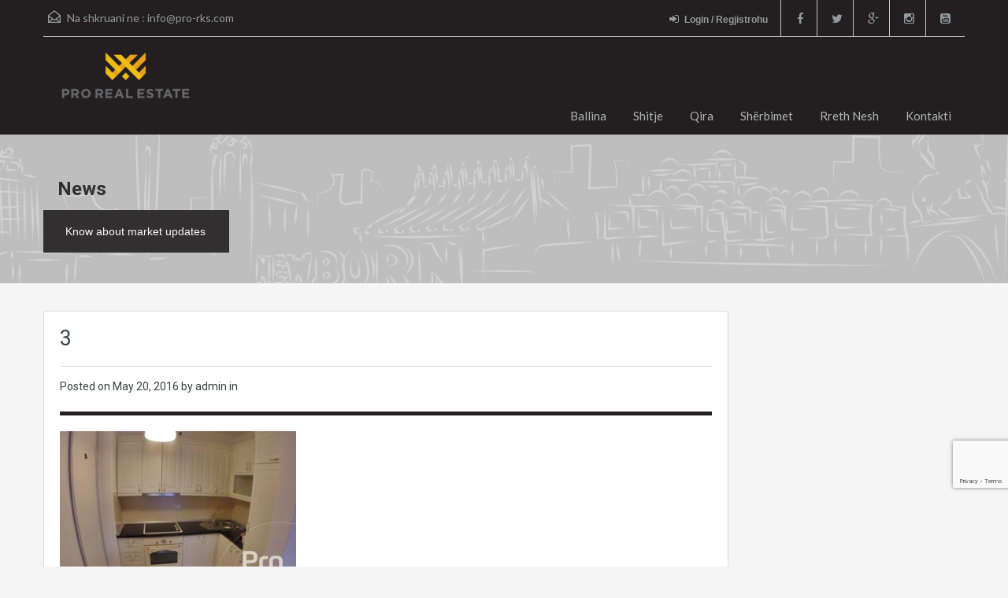

--- FILE ---
content_type: text/html; charset=UTF-8
request_url: https://old.pro-rks.com/3-223/
body_size: 10423
content:
<!doctype html> <!--[if lt IE 7]><html class="lt-ie9 lt-ie8 lt-ie7" lang="en-US"> <![endif]--> <!--[if IE 7]><html class="lt-ie9 lt-ie8" lang="en-US"> <![endif]--> <!--[if IE 8]><html class="lt-ie9" lang="en-US"> <![endif]--> <!--[if gt IE 8]><!--><html lang="en-US"> <!--<![endif]--> <script src='https://www.google.com/recaptcha/api.js'></script>  <script>! function(f, b, e, v, n, t, s) {
        if (f.fbq) return;
        n = f.fbq = function() {
            n.callMethod ?
                n.callMethod.apply(n, arguments) : n.queue.push(arguments)
        };
        if (!f._fbq) f._fbq = n;
        n.push = n;
        n.loaded = !0;
        n.version = '2.0';
        n.queue = [];
        t = b.createElement(e);
        t.async = !0;
        t.src = v;
        s = b.getElementsByTagName(e)[0];
        s.parentNode.insertBefore(t, s)
    }(window, document, 'script',
        'https://connect.facebook.net/en_US/fbevents.js');
    fbq('init', '450142042712133');
    fbq('track', 'PageView');</script> <noscript><img height="1" width="1" style="display:none" src="https://www.facebook.com/tr?id=450142042712133&ev=PageView&noscript=1" /></noscript><head><meta charset="UTF-8"><link rel="shortcut icon" href="https://old.pro-rks.com/wp-content/uploads/2021/03/100x1004.png" /><meta name="viewport" content="width=device-width, initial-scale=1.0"><meta name="format-detection" content="telephone=no"><link rel="pingback" href="https://old.pro-rks.com/xmlrpc.php" /><link rel="alternate" type="application/rss+xml" title="Pro Real Estate &#8211; Kompania për Patundshmëri" href="https://old.pro-rks.com/feed/" /><link rel="alternate" type="application/atom+xml" title="Pro Real Estate &#8211; Kompania për Patundshmëri" href="https://old.pro-rks.com/feed/atom/" /> <!--[if lt IE 9]> <script src="http://html5shim.googlecode.com/svn/trunk/html5.js"></script> <![endif]--><link media="all" href="https://old.pro-rks.com/wp-content/cache/autoptimize/css/autoptimize_431f4f26fc8725049d5a36323c0a5703.css" rel="stylesheet" /><title>3 &#8211; Pro Real Estate &#8211; Kompania për Patundshmëri</title><meta name='robots' content='max-image-preview:large' /><link rel='dns-prefetch' href='//secure.gravatar.com' /><link rel='dns-prefetch' href='//www.google.com' /><link rel='dns-prefetch' href='//fonts.googleapis.com' /><link rel='dns-prefetch' href='//s.w.org' /><link rel='dns-prefetch' href='//v0.wordpress.com' /><link rel="alternate" type="application/rss+xml" title="Pro Real Estate - Kompania për Patundshmëri &raquo; Feed" href="https://old.pro-rks.com/feed/" /><link rel="alternate" type="application/rss+xml" title="Pro Real Estate - Kompania për Patundshmëri &raquo; Comments Feed" href="https://old.pro-rks.com/comments/feed/" /><link rel="alternate" type="application/rss+xml" title="Pro Real Estate - Kompania për Patundshmëri &raquo; 3 Comments Feed" href="https://old.pro-rks.com/feed/?attachment_id=3221" />  <script
				src="//www.googletagmanager.com/gtag/js?id=UA-73613438-1"  data-cfasync="false" data-wpfc-render="false" type="text/javascript" async></script> <script data-cfasync="false" data-wpfc-render="false" type="text/javascript">var em_version = '7.10.0';
				var em_track_user = true;
				var em_no_track_reason = '';
				
								var disableStrs = [
															'ga-disable-UA-73613438-1',
									];

				/* Function to detect opted out users */
				function __gtagTrackerIsOptedOut() {
					for (var index = 0; index < disableStrs.length; index++) {
						if (document.cookie.indexOf(disableStrs[index] + '=true') > -1) {
							return true;
						}
					}

					return false;
				}

				/* Disable tracking if the opt-out cookie exists. */
				if (__gtagTrackerIsOptedOut()) {
					for (var index = 0; index < disableStrs.length; index++) {
						window[disableStrs[index]] = true;
					}
				}

				/* Opt-out function */
				function __gtagTrackerOptout() {
					for (var index = 0; index < disableStrs.length; index++) {
						document.cookie = disableStrs[index] + '=true; expires=Thu, 31 Dec 2099 23:59:59 UTC; path=/';
						window[disableStrs[index]] = true;
					}
				}

				if ('undefined' === typeof gaOptout) {
					function gaOptout() {
						__gtagTrackerOptout();
					}
				}
								window.dataLayer = window.dataLayer || [];

				window.ExactMetricsDualTracker = {
					helpers: {},
					trackers: {},
				};
				if (em_track_user) {
					function __gtagDataLayer() {
						dataLayer.push(arguments);
					}

					function __gtagTracker(type, name, parameters) {
						if (!parameters) {
							parameters = {};
						}

						if (parameters.send_to) {
							__gtagDataLayer.apply(null, arguments);
							return;
						}

						if (type === 'event') {
							
														parameters.send_to = exactmetrics_frontend.ua;
							__gtagDataLayer(type, name, parameters);
													} else {
							__gtagDataLayer.apply(null, arguments);
						}
					}

					__gtagTracker('js', new Date());
					__gtagTracker('set', {
						'developer_id.dNDMyYj': true,
											});
															__gtagTracker('config', 'UA-73613438-1', {"forceSSL":"true"} );
										window.gtag = __gtagTracker;										(function () {
						/* https://developers.google.com/analytics/devguides/collection/analyticsjs/ */
						/* ga and __gaTracker compatibility shim. */
						var noopfn = function () {
							return null;
						};
						var newtracker = function () {
							return new Tracker();
						};
						var Tracker = function () {
							return null;
						};
						var p = Tracker.prototype;
						p.get = noopfn;
						p.set = noopfn;
						p.send = function () {
							var args = Array.prototype.slice.call(arguments);
							args.unshift('send');
							__gaTracker.apply(null, args);
						};
						var __gaTracker = function () {
							var len = arguments.length;
							if (len === 0) {
								return;
							}
							var f = arguments[len - 1];
							if (typeof f !== 'object' || f === null || typeof f.hitCallback !== 'function') {
								if ('send' === arguments[0]) {
									var hitConverted, hitObject = false, action;
									if ('event' === arguments[1]) {
										if ('undefined' !== typeof arguments[3]) {
											hitObject = {
												'eventAction': arguments[3],
												'eventCategory': arguments[2],
												'eventLabel': arguments[4],
												'value': arguments[5] ? arguments[5] : 1,
											}
										}
									}
									if ('pageview' === arguments[1]) {
										if ('undefined' !== typeof arguments[2]) {
											hitObject = {
												'eventAction': 'page_view',
												'page_path': arguments[2],
											}
										}
									}
									if (typeof arguments[2] === 'object') {
										hitObject = arguments[2];
									}
									if (typeof arguments[5] === 'object') {
										Object.assign(hitObject, arguments[5]);
									}
									if ('undefined' !== typeof arguments[1].hitType) {
										hitObject = arguments[1];
										if ('pageview' === hitObject.hitType) {
											hitObject.eventAction = 'page_view';
										}
									}
									if (hitObject) {
										action = 'timing' === arguments[1].hitType ? 'timing_complete' : hitObject.eventAction;
										hitConverted = mapArgs(hitObject);
										__gtagTracker('event', action, hitConverted);
									}
								}
								return;
							}

							function mapArgs(args) {
								var arg, hit = {};
								var gaMap = {
									'eventCategory': 'event_category',
									'eventAction': 'event_action',
									'eventLabel': 'event_label',
									'eventValue': 'event_value',
									'nonInteraction': 'non_interaction',
									'timingCategory': 'event_category',
									'timingVar': 'name',
									'timingValue': 'value',
									'timingLabel': 'event_label',
									'page': 'page_path',
									'location': 'page_location',
									'title': 'page_title',
								};
								for (arg in args) {
																		if (!(!args.hasOwnProperty(arg) || !gaMap.hasOwnProperty(arg))) {
										hit[gaMap[arg]] = args[arg];
									} else {
										hit[arg] = args[arg];
									}
								}
								return hit;
							}

							try {
								f.hitCallback();
							} catch (ex) {
							}
						};
						__gaTracker.create = newtracker;
						__gaTracker.getByName = newtracker;
						__gaTracker.getAll = function () {
							return [];
						};
						__gaTracker.remove = noopfn;
						__gaTracker.loaded = true;
						window['__gaTracker'] = __gaTracker;
					})();
									} else {
										console.log("");
					(function () {
						function __gtagTracker() {
							return null;
						}

						window['__gtagTracker'] = __gtagTracker;
						window['gtag'] = __gtagTracker;
					})();
									}</script>  <script type="text/javascript">window._wpemojiSettings = {"baseUrl":"https:\/\/s.w.org\/images\/core\/emoji\/14.0.0\/72x72\/","ext":".png","svgUrl":"https:\/\/s.w.org\/images\/core\/emoji\/14.0.0\/svg\/","svgExt":".svg","source":{"concatemoji":"https:\/\/old.pro-rks.com\/wp-includes\/js\/wp-emoji-release.min.js?ver=6.0.11"}};
/*! This file is auto-generated */
!function(e,a,t){var n,r,o,i=a.createElement("canvas"),p=i.getContext&&i.getContext("2d");function s(e,t){var a=String.fromCharCode,e=(p.clearRect(0,0,i.width,i.height),p.fillText(a.apply(this,e),0,0),i.toDataURL());return p.clearRect(0,0,i.width,i.height),p.fillText(a.apply(this,t),0,0),e===i.toDataURL()}function c(e){var t=a.createElement("script");t.src=e,t.defer=t.type="text/javascript",a.getElementsByTagName("head")[0].appendChild(t)}for(o=Array("flag","emoji"),t.supports={everything:!0,everythingExceptFlag:!0},r=0;r<o.length;r++)t.supports[o[r]]=function(e){if(!p||!p.fillText)return!1;switch(p.textBaseline="top",p.font="600 32px Arial",e){case"flag":return s([127987,65039,8205,9895,65039],[127987,65039,8203,9895,65039])?!1:!s([55356,56826,55356,56819],[55356,56826,8203,55356,56819])&&!s([55356,57332,56128,56423,56128,56418,56128,56421,56128,56430,56128,56423,56128,56447],[55356,57332,8203,56128,56423,8203,56128,56418,8203,56128,56421,8203,56128,56430,8203,56128,56423,8203,56128,56447]);case"emoji":return!s([129777,127995,8205,129778,127999],[129777,127995,8203,129778,127999])}return!1}(o[r]),t.supports.everything=t.supports.everything&&t.supports[o[r]],"flag"!==o[r]&&(t.supports.everythingExceptFlag=t.supports.everythingExceptFlag&&t.supports[o[r]]);t.supports.everythingExceptFlag=t.supports.everythingExceptFlag&&!t.supports.flag,t.DOMReady=!1,t.readyCallback=function(){t.DOMReady=!0},t.supports.everything||(n=function(){t.readyCallback()},a.addEventListener?(a.addEventListener("DOMContentLoaded",n,!1),e.addEventListener("load",n,!1)):(e.attachEvent("onload",n),a.attachEvent("onreadystatechange",function(){"complete"===a.readyState&&t.readyCallback()})),(e=t.source||{}).concatemoji?c(e.concatemoji):e.wpemoji&&e.twemoji&&(c(e.twemoji),c(e.wpemoji)))}(window,document,window._wpemojiSettings);</script> <link rel='stylesheet' id='theme-roboto-css'  href='https://fonts.googleapis.com/css?family=Roboto%3A400%2C400italic%2C500%2C500italic%2C700%2C700italic&#038;subset=latin%2Ccyrillic&#038;ver=6.0.11' type='text/css' media='all' /><link rel='stylesheet' id='theme-lato-css'  href='https://fonts.googleapis.com/css?family=Lato%3A400%2C700%2C400italic%2C700italic&#038;ver=6.0.11' type='text/css' media='all' /> <script data-cfasync="false" data-wpfc-render="false" type="text/javascript" id='exactmetrics-frontend-script-js-extra'>var exactmetrics_frontend = {"js_events_tracking":"true","download_extensions":"zip,mp3,mpeg,pdf,docx,pptx,xlsx,rar","inbound_paths":"[{\"path\":\"\\\/go\\\/\",\"label\":\"affiliate\"},{\"path\":\"\\\/recommend\\\/\",\"label\":\"affiliate\"}]","home_url":"https:\/\/old.pro-rks.com","hash_tracking":"false","ua":"UA-73613438-1","v4_id":""};</script> <link rel="https://api.w.org/" href="https://old.pro-rks.com/wp-json/" /><link rel="alternate" type="application/json" href="https://old.pro-rks.com/wp-json/wp/v2/media/3221" /><link rel="EditURI" type="application/rsd+xml" title="RSD" href="https://old.pro-rks.com/xmlrpc.php?rsd" /><link rel="wlwmanifest" type="application/wlwmanifest+xml" href="https://old.pro-rks.com/wp-includes/wlwmanifest.xml" /><meta name="generator" content="WordPress 6.0.11" /><link rel='shortlink' href='https://wp.me/a8bI5j-PX' /><link rel="alternate" type="application/json+oembed" href="https://old.pro-rks.com/wp-json/oembed/1.0/embed?url=https%3A%2F%2Fold.pro-rks.com%2F3-223%2F" /><link rel="alternate" type="text/xml+oembed" href="https://old.pro-rks.com/wp-json/oembed/1.0/embed?url=https%3A%2F%2Fold.pro-rks.com%2F3-223%2F&#038;format=xml" /> <script type="text/javascript">var jQueryMigrateHelperHasSentDowngrade = false;

			window.onerror = function( msg, url, line, col, error ) {
				// Break out early, do not processing if a downgrade reqeust was already sent.
				if ( jQueryMigrateHelperHasSentDowngrade ) {
					return true;
                }

				var xhr = new XMLHttpRequest();
				var nonce = '88463803f9';
				var jQueryFunctions = [
					'andSelf',
					'browser',
					'live',
					'boxModel',
					'support.boxModel',
					'size',
					'swap',
					'clean',
					'sub',
                ];
				var match_pattern = /\)\.(.+?) is not a function/;
                var erroredFunction = msg.match( match_pattern );

                // If there was no matching functions, do not try to downgrade.
                if ( typeof erroredFunction !== 'object' || typeof erroredFunction[1] === "undefined" || -1 === jQueryFunctions.indexOf( erroredFunction[1] ) ) {
                    return true;
                }

                // Set that we've now attempted a downgrade request.
                jQueryMigrateHelperHasSentDowngrade = true;

				xhr.open( 'POST', 'https://old.pro-rks.com/wp-admin/admin-ajax.php' );
				xhr.setRequestHeader( 'Content-Type', 'application/x-www-form-urlencoded' );
				xhr.onload = function () {
					var response,
                        reload = false;

					if ( 200 === xhr.status ) {
                        try {
                        	response = JSON.parse( xhr.response );

                        	reload = response.data.reload;
                        } catch ( e ) {
                        	reload = false;
                        }
                    }

					// Automatically reload the page if a deprecation caused an automatic downgrade, ensure visitors get the best possible experience.
					if ( reload ) {
						location.reload();
                    }
				};

				xhr.send( encodeURI( 'action=jquery-migrate-downgrade-version&_wpnonce=' + nonce ) );

				// Suppress error alerts in older browsers
				return true;
			}</script> <script>document.documentElement.classList.add(
					'jetpack-lazy-images-js-enabled'
				);</script> <meta property="og:type" content="article" /><meta property="og:title" content="3" /><meta property="og:url" content="https://old.pro-rks.com/3-223/" /><meta property="og:description" content="Visit the post for more." /><meta property="article:published_time" content="2016-05-20T12:08:29+00:00" /><meta property="article:modified_time" content="2016-05-20T12:08:29+00:00" /><meta property="og:site_name" content="Pro Real Estate - Kompania për Patundshmëri" /><meta property="og:image" content="https://old.pro-rks.com/wp-content/uploads/2016/05/33.jpg" /><meta property="og:image:alt" content="" /><meta property="og:locale" content="en_US" /><meta name="twitter:text:title" content="3" /><meta name="twitter:image" content="https://old.pro-rks.com/wp-content/uploads/2016/05/33.jpg?w=640" /><meta name="twitter:card" content="summary_large_image" /><meta name="twitter:description" content="Visit the post for more." /><link rel="icon" href="https://old.pro-rks.com/wp-content/uploads/2021/03/cropped-150x150-1-32x32.png" sizes="32x32" /><link rel="icon" href="https://old.pro-rks.com/wp-content/uploads/2021/03/cropped-150x150-1-192x192.png" sizes="192x192" /><link rel="apple-touch-icon" href="https://old.pro-rks.com/wp-content/uploads/2021/03/cropped-150x150-1-180x180.png" /><meta name="msapplication-TileImage" content="https://old.pro-rks.com/wp-content/uploads/2021/03/cropped-150x150-1-270x270.png" /></head><body class="attachment attachment-template-default single single-attachment postid-3221 attachmentid-3221 attachment-jpeg"><div class="header-wrapper"><div class="container"><header id="header" class="clearfix"><div id="header-top" class="clearfix"><h2 id="contact-email"> <svg xmlns="http://www.w3.org/2000/svg" xmlns:xlink="http://www.w3.org/1999/xlink" version="1.1" id="Layer_1" x="0px" y="0px" width="16px" height="16px" viewBox="0 0 24 24" enable-background="new 0 0 24 24" xml:space="preserve"> <path class="path" d="M8.174 15.926l-6.799 5.438c-0.431 0.346-0.501 0.975-0.156 1.406s0.974 0.5 1.4 0.156l7.211-5.769L8.174 15.926z"/> <path class="path" d="M15.838 15.936l-1.685 1.214l7.222 5.777c0.433 0.3 1.1 0.3 1.406-0.156c0.345-0.432 0.274-1.061-0.157-1.406 L15.838 15.936z"/> <polygon class="path" points="1,10.2 1.6,10.9 12,2.6 22,10.6 22,22 2,22 2,10.2 1,10.2 1.6,10.9 1,10.2 0,10.2 0,24 24,24 24,9.7 12,0 0,9.7 0,10.2 1,10.2 1,10.2"/> <polygon class="path" points="23.6,11.7 12.6,19.7 11.4,19.7 0.4,11.7 0.4,11.7 0.4,11.7 1.6,10.1 12,17.6 22.4,10.1"/> </svg> Na shkruani ne : <a href="mailto:&#105;&#110;f&#111;&#64;&#112;r&#111;-r&#107;&#115;&#46;co&#109;">&#105;nfo&#64;&#112;r&#111;&#45;rk&#115;&#46;&#99;&#111;m</a></h2><ul class="social_networks clearfix"><li class="facebook"> <a target="_blank" href="https://www.facebook.com/proreal.rks/"><i class="fa fa-facebook fa-lg"></i></a></li><li class="twitter"> <a target="_blank" href="https://twitter.com/proreal_rks"><i class="fa fa-twitter fa-lg"></i></a></li><li class="gplus"> <a target="_blank" href="https://business.google.com/b/118365658153317320971/dashboard/l/12300050349120879694?pageId=118365658153317320971"><i class="fa fa-google-plus fa-lg"></i></a></li><li class="instagram"> <a target="_blank" href="https://www.instagram.com/pro.realestate/"> <i class="fa fa-instagram fa-lg"></i></a></li><li class="youtube"> <a target="_blank" href="https://www.youtube.com/channel/UCmd8lB3i-m69we2GsJG3tOQ"> <i class="fa fa-youtube-square fa-lg"></i></a></li></ul><div class="user-nav clearfix"> <a class="last" href="#login-modal" data-toggle="modal"><i class="fa fa-sign-in"></i>Login / Regjistrohu</a></div></div><div id="logo"> <a title="Pro Real Estate &#8211; Kompania për Patundshmëri" href="https://www.pro-rks.com"> <noscript><img src="https://old.pro-rks.com/wp-content/uploads/2021/03/Webp.net-resizeimage3.png" alt="Pro Real Estate &#8211; Kompania për Patundshmëri"></noscript><img class="lazyload" src='data:image/svg+xml,%3Csvg%20xmlns=%22http://www.w3.org/2000/svg%22%20viewBox=%220%200%20210%20140%22%3E%3C/svg%3E' data-src="https://old.pro-rks.com/wp-content/uploads/2021/03/Webp.net-resizeimage3.png" alt="Pro Real Estate &#8211; Kompania për Patundshmëri"> </a><h2 class="logo-heading only-for-print"> <a href="https://www.pro-rks.com" title="Pro Real Estate &#8211; Kompania për Patundshmëri"> Pro Real Estate &#8211; Kompania për Patundshmëri </a></h2></div><div class="menu-and-contact-wrap"><nav class="main-menu"><div class="menu-proreal-container"><ul id="menu-proreal" class="clearfix"><li id="menu-item-849" class="menu-item menu-item-type-post_type menu-item-object-page menu-item-home menu-item-849"><a href="https://old.pro-rks.com/">Ballina</a></li><li id="menu-item-949" class="menu-item menu-item-type-custom menu-item-object-custom menu-item-has-children menu-item-949"><a href="#">Shitje</a><ul class="sub-menu"><li id="menu-item-906" class="menu-item menu-item-type-custom menu-item-object-custom menu-item-906"><a href="https://old.pro-rks.com/wordpress/property-search/?status=shitje&#038;type=shtepi">Shtëpi</a></li><li id="menu-item-907" class="menu-item menu-item-type-custom menu-item-object-custom menu-item-907"><a href="https://old.pro-rks.com/wordpress/property-search/?status=shitje&#038;type=banesa">Banesa</a></li><li id="menu-item-910" class="menu-item menu-item-type-custom menu-item-object-custom menu-item-910"><a href="https://old.pro-rks.com/wordpress/property-search/?status=shitje&#038;type=zyra-lokale">Zyra dhe Lokale</a></li><li id="menu-item-908" class="menu-item menu-item-type-custom menu-item-object-custom menu-item-908"><a href="https://old.pro-rks.com/wordpress/property-search/?status=shitje&#038;type=troje">Troje</a></li><li id="menu-item-909" class="menu-item menu-item-type-custom menu-item-object-custom menu-item-909"><a href="https://old.pro-rks.com/wordpress/property-search/?status=shitje&#038;type=obj-afariste">Objekte Afariste</a></li></ul></li><li id="menu-item-950" class="menu-item menu-item-type-custom menu-item-object-custom menu-item-has-children menu-item-950"><a href="#">Qira</a><ul class="sub-menu"><li id="menu-item-924" class="menu-item menu-item-type-custom menu-item-object-custom menu-item-924"><a href="https://old.pro-rks.com/wordpress/property-search/?status=qira&#038;type=shtepi">Shtëpi</a></li><li id="menu-item-925" class="menu-item menu-item-type-custom menu-item-object-custom menu-item-925"><a href="https://old.pro-rks.com/wordpress/property-search/?status=qira&#038;type=banesa">Banesa</a></li><li id="menu-item-923" class="menu-item menu-item-type-custom menu-item-object-custom menu-item-923"><a href="https://old.pro-rks.com/wordpress/property-search/?status=qira&#038;type=zyra-lokale">Zyra dhe Lokale</a></li><li id="menu-item-926" class="menu-item menu-item-type-custom menu-item-object-custom menu-item-926"><a href="https://old.pro-rks.com/wordpress/property-search/?status=qira&#038;type=troje">Troje</a></li><li id="menu-item-927" class="menu-item menu-item-type-custom menu-item-object-custom menu-item-927"><a href="https://old.pro-rks.com/wordpress/property-search/?status=qira&#038;type=obj-afariste">Objekte Afariste</a></li></ul></li><li id="menu-item-957" class="menu-item menu-item-type-post_type menu-item-object-page menu-item-957"><a href="https://old.pro-rks.com/sherbimet/">Shërbimet</a></li><li id="menu-item-958" class="menu-item menu-item-type-post_type menu-item-object-page menu-item-958"><a href="https://old.pro-rks.com/rreth-nesh/">Rreth Nesh</a></li><li id="menu-item-933" class="menu-item menu-item-type-post_type menu-item-object-page menu-item-933"><a href="https://old.pro-rks.com/kontakti/">Kontakti</a></li></ul></div></nav></div></header></div></div><div class="lazyload page-head" data-bg="https://old.pro-rks.com/wp-content/themes/realhomes/images/banner.gif" style="background-repeat: no-repeat;background-position: center top;background-image: url(data:image/svg+xml,%3Csvg%20xmlns=%22http://www.w3.org/2000/svg%22%20viewBox=%220%200%20500%20300%22%3E%3C/svg%3E); background-size: cover; "><div class="container"><div class="wrap clearfix"><h1 class="page-title"><span>News</span></h1><p>Know about market updates</p></div></div></div><div class="container contents single"><div class="row"><div class="span9 main-wrap"><div class="main"><div class="inner-wrapper"><article  class="post-3221 attachment type-attachment status-inherit hentry"><header><h3 class="post-title">3</h3><div class="post-meta standard-meta thumb-not-exist"> <span> Posted on <span class="date"> May 20, 2016 </span></span> <span> by admin in </span></div></header><p></p><p class="attachment"><a href='https://old.pro-rks.com/wp-content/uploads/2016/05/33.jpg'><img width="300" height="225" src="https://old.pro-rks.com/wp-content/uploads/2016/05/33-300x225.jpg" class="attachment-medium size-medium jetpack-lazy-image" alt data-attachment-id="3221" data-permalink="https://old.pro-rks.com/3-223/" data-orig-file="https://old.pro-rks.com/wp-content/uploads/2016/05/33.jpg" data-orig-size="900,675" data-comments-opened="1" data-image-meta="{&quot;aperture&quot;:&quot;0&quot;,&quot;credit&quot;:&quot;&quot;,&quot;camera&quot;:&quot;&quot;,&quot;caption&quot;:&quot;&quot;,&quot;created_timestamp&quot;:&quot;0&quot;,&quot;copyright&quot;:&quot;&quot;,&quot;focal_length&quot;:&quot;0&quot;,&quot;iso&quot;:&quot;0&quot;,&quot;shutter_speed&quot;:&quot;0&quot;,&quot;title&quot;:&quot;&quot;,&quot;orientation&quot;:&quot;0&quot;}" data-image-title="3" data-image-description data-image-caption data-medium-file="https://old.pro-rks.com/wp-content/uploads/2016/05/33-300x225.jpg" data-large-file="https://old.pro-rks.com/wp-content/uploads/2016/05/33.jpg" data-lazy-srcset="https://old.pro-rks.com/wp-content/uploads/2016/05/33-300x225.jpg 300w, https://old.pro-rks.com/wp-content/uploads/2016/05/33-768x576.jpg 768w, https://old.pro-rks.com/wp-content/uploads/2016/05/33-150x113.jpg 150w, https://old.pro-rks.com/wp-content/uploads/2016/05/33.jpg 900w" data-lazy-sizes="(max-width: 300px) 100vw, 300px" data-lazy-src="https://old.pro-rks.com/wp-content/uploads/2016/05/33-300x225.jpg?is-pending-load=1" srcset="[data-uri]"></a></p></article><section id="comments"><div id="respond" class="comment-respond"><h3 id="reply-title" class="comment-reply-title">Leave a Reply <small><a rel="nofollow" id="cancel-comment-reply-link" href="/3-223/#respond" style="display:none;">Cancel reply</a></small></h3><form action="https://old.pro-rks.com/wp-comments-post.php" method="post" id="commentform" class="comment-form"><p class="comment-notes"><span id="email-notes">Your email address will not be published.</span> <span class="required-field-message" aria-hidden="true">Required fields are marked <span class="required" aria-hidden="true">*</span></span></p><p class="comment-form-comment"><label for="comment">Comment <span class="required" aria-hidden="true">*</span></label><textarea id="comment" name="comment" cols="45" rows="8" maxlength="65525" required="required"></textarea></p><p class="comment-form-author"><label for="author">Name <span class="required" aria-hidden="true">*</span></label> <input id="author" name="author" type="text" value="" size="30" maxlength="245" required="required" /></p><p class="comment-form-email"><label for="email">Email <span class="required" aria-hidden="true">*</span></label> <input id="email" name="email" type="text" value="" size="30" maxlength="100" aria-describedby="email-notes" required="required" /></p><p class="comment-form-url"><label for="url">Website</label> <input id="url" name="url" type="text" value="" size="30" maxlength="200" /></p><p class="comment-subscription-form"><input type="checkbox" name="subscribe_blog" id="subscribe_blog" value="subscribe" style="width: auto; -moz-appearance: checkbox; -webkit-appearance: checkbox;" /> <label class="subscribe-label" id="subscribe-blog-label" for="subscribe_blog">Notify me of new posts by email.</label></p><p class="form-submit"><input name="submit" type="submit" id="submit" class="submit" value="Post Comment" /> <input type='hidden' name='comment_post_ID' value='3221' id='comment_post_ID' /> <input type='hidden' name='comment_parent' id='comment_parent' value='0' /></p></form></div></section></div></div></div><div class="span3 sidebar-wrap"><aside class="sidebar"></aside></div></div></div><footer id="footer-wrapper"><div id="footer" class="container"><div class="row"><div class="span3"><section id="text-4" class="widget clearfix widget_text"><h3 class="title">PRO Real Estate &#8211; Kompania për Patundshmëri</h3><div class="textwidget"><p>Ofrojmë shërbime në shitblerje<br /> si dhe ndërmjetësime<br /> në qiradhënie të patundshmërive:</p><p>Shtëpi, Banesa, Troje,<br /> Objekte Afariste dhe Zyre.</p></div></section></div><div class="span3"><section id="featured_properties_widget-5" class="widget clearfix Featured_Properties_Widget"><h3 class="title">Shpallje e re</h3><ul class="featured-properties"><li><figure> <a href="https://old.pro-rks.com/property/banese-84m2-me-qira-ne-dragodanafer-min-shendetesise/"> <img width="246" height="162" src="https://old.pro-rks.com/wp-content/uploads/2016/01/51-246x162.jpg" class="attachment-grid-view-image size-grid-view-image wp-post-image jetpack-lazy-image" alt data-attachment-id="1119" data-permalink="https://old.pro-rks.com/5-4/" data-orig-file="https://old.pro-rks.com/wp-content/uploads/2016/01/51.jpg" data-orig-size="1594,897" data-comments-opened="0" data-image-meta="{&quot;aperture&quot;:&quot;0&quot;,&quot;credit&quot;:&quot;&quot;,&quot;camera&quot;:&quot;&quot;,&quot;caption&quot;:&quot;&quot;,&quot;created_timestamp&quot;:&quot;0&quot;,&quot;copyright&quot;:&quot;&quot;,&quot;focal_length&quot;:&quot;0&quot;,&quot;iso&quot;:&quot;0&quot;,&quot;shutter_speed&quot;:&quot;0&quot;,&quot;title&quot;:&quot;&quot;,&quot;orientation&quot;:&quot;0&quot;}" data-image-title="5" data-image-description data-image-caption data-medium-file="https://old.pro-rks.com/wp-content/uploads/2016/01/51-300x169.jpg" data-large-file="https://old.pro-rks.com/wp-content/uploads/2016/01/51-1024x576.jpg" data-lazy-src="https://old.pro-rks.com/wp-content/uploads/2016/01/51-246x162.jpg?is-pending-load=1" srcset="[data-uri]"> </a></figure><h4><a href="https://old.pro-rks.com/property/banese-84m2-me-qira-ne-dragodanafer-min-shendetesise/">Banesë 84m2 me qira në Dragodan,afër Min. Shëndetësisë.</a></h4><p>Banesë 84m2 me qira në Dragodan,afër Min.&hellip; <a href="https://old.pro-rks.com/property/banese-84m2-me-qira-ne-dragodanafer-min-shendetesise/">Read More</a></p> <span class="price">280€ </span></li></ul></section></div><div class="clearfix visible-tablet"></div><div class="span3"><section id="nav_menu-2" class="widget clearfix widget_nav_menu"><h3 class="title">Shitje &#8211; Qira</h3><div class="menu-proshitjeqira-container"><ul id="menu-proshitjeqira" class="menu"><li id="menu-item-937" class="menu-item menu-item-type-custom menu-item-object-custom menu-item-937"><a href="https://old.pro-rks.com/wordpress/?type=shtepi">Shtepi</a></li><li id="menu-item-938" class="menu-item menu-item-type-custom menu-item-object-custom menu-item-938"><a href="https://old.pro-rks.com/wordpress/?type=banesa">Banesa</a></li><li id="menu-item-939" class="menu-item menu-item-type-custom menu-item-object-custom menu-item-939"><a href="https://old.pro-rks.com/wordpress/?type=troje">Troje</a></li><li id="menu-item-940" class="menu-item menu-item-type-custom menu-item-object-custom menu-item-940"><a href="https://old.pro-rks.com/wordpress/?type=obj-afariste">Objekte Afariste</a></li><li id="menu-item-941" class="menu-item menu-item-type-custom menu-item-object-custom menu-item-941"><a href="https://old.pro-rks.com/wordpress/?type=zyra-lokale">Zyra dhe Lokale</a></li></ul></div></section></div><div class="span3"><section id="text-5" class="widget clearfix widget_text"><h3 class="title">Kontakti</h3><div class="textwidget"><p>Kompania për Patundshmëri &#8211; <strong>Pro Real Estate</strong><br /> Rruga Tirana, objekti C4/1, përballë &#8216;Stacionit Hekurudhor&#8217;. 10000, Pristinë, Kosovë</p><p>Tel: <a href="tel:044888444">044 888 444</a></p><p>E-mail: <a href="mailto:info@old.pro-rks.com">info@old.pro-rks.com</a></p></div></section></div></div></div><div id="footer-bottom" class="container"><div class="row"><div class="span6"><p class="copyright">Pro Real Estate Copyrights</p></div><div class="span6"></div></div></div></footer><div id="login-modal" class="forms-modal modal hide fade" tabindex="-1" role="dialog" aria-hidden="true"><div class="modal-header"> <button type="button" class="close" data-dismiss="modal" aria-hidden="true">×</button><p>You need to log in to use member only features.</p></div><div class="modal-body"><div class="login-section modal-section"><h4>Login</h4><form id="login-form" class="login-form" action="https://old.pro-rks.com/wp-login.php" method="post" enctype="multipart/form-data"><div class="form-option"> <label for="username">User Name<span>*</span></label> <input id="username" name="log" type="text" class="required" title="* Please provide user name!" autofocus required/></div><div class="form-option"> <label for="password">Password<span>*</span></label> <input id="password" name="pwd" type="password" class="required" title="* Please provide password!" required/></div> <input type="hidden" name="redirect_to" value="https://old.pro-rks.com" /> <input type="hidden" name="user-cookie" value="1" /> <input type="submit" name="submit" value="Log in" class="real-btn login-btn" /></form><p> <a class="activate-section" data-section="forgot-section" href="#">Forgot Password</a></p></div><div class="forgot-section modal-section"><h4>Reset Password</h4><form action="https://old.pro-rks.com/wp-login.php?action=lostpassword" id="forgot-form"  method="post"><div class="form-option"> <label for="user_login">User Name or Email<span>*</span></label> <input id="user_login" name="user_login" type="text" class="required" title="* Please provide user name or email!" required/></div> <input type="hidden" name="user-cookie" value="1" /> <input type="submit" name="user-submit" value="Reset Password" class="real-btn register-btn" /></form><p> <a class="activate-section" data-section="login-section" href="#">Login Here</a></p></div></div></div> <a href="#top" id="scroll-top"><i class="fa fa-chevron-up"></i></a><div style="clear:both;width:100%;text-align:center; font-size:11px; "><a target="_blank" title="WP2Social Auto Publish" href="https://xyzscripts.com/wordpress-plugins/facebook-auto-publish/compare" >WP2Social Auto Publish</a> Powered By : <a target="_blank" title="PHP Scripts & Programs" href="http://www.xyzscripts.com" >XYZScripts.com</a></div><noscript><style>.lazyload{display:none;}</style></noscript><script data-noptimize="1">window.lazySizesConfig=window.lazySizesConfig||{};window.lazySizesConfig.loadMode=1;</script><script async data-noptimize="1" src='https://old.pro-rks.com/wp-content/plugins/autoptimize/classes/external/js/lazysizes.min.js?ao_version=3.1.3'></script><script type='text/javascript' src='//stats.wp.com/w.js?ver=202603' id='jp-tracks-js'></script> <script type='text/javascript' src='https://old.pro-rks.com/wp-includes/js/dist/vendor/regenerator-runtime.min.js?ver=0.13.9' id='regenerator-runtime-js'></script> <script type='text/javascript' src='https://old.pro-rks.com/wp-includes/js/dist/vendor/wp-polyfill.min.js?ver=3.15.0' id='wp-polyfill-js'></script> <script type='text/javascript' src='https://old.pro-rks.com/wp-includes/js/dist/dom-ready.min.js?ver=d996b53411d1533a84951212ab6ac4ff' id='wp-dom-ready-js'></script> <script type='text/javascript' src='https://old.pro-rks.com/wp-includes/js/dist/hooks.min.js?ver=c6d64f2cb8f5c6bb49caca37f8828ce3' id='wp-hooks-js'></script> <script type='text/javascript' src='https://old.pro-rks.com/wp-includes/js/dist/i18n.min.js?ver=ebee46757c6a411e38fd079a7ac71d94' id='wp-i18n-js'></script> <script type='text/javascript' id='wp-i18n-js-after'>wp.i18n.setLocaleData( { 'text direction\u0004ltr': [ 'ltr' ] } );</script> <script type='text/javascript' src='https://old.pro-rks.com/wp-includes/js/dist/a11y.min.js?ver=a38319d7ba46c6e60f7f9d4c371222c5' id='wp-a11y-js'></script> <script type='text/javascript' id='jquery-ui-autocomplete-js-extra'>var uiAutocompleteL10n = {"noResults":"No results found.","oneResult":"1 result found. Use up and down arrow keys to navigate.","manyResults":"%d results found. Use up and down arrow keys to navigate.","itemSelected":"Item selected."};</script> <script type='text/javascript' id='custom-js-extra'>var localized = {"nav_title":"Go to..."};
var leo = {"ajaxurl":"https:\/\/old.pro-rks.com\/wp-admin\/admin-ajax.php"};</script> <script type='text/javascript' id='jetpack-lazy-images-js-extra'>var jetpackLazyImagesL10n = {"loading_warning":"Images are still loading. Please cancel your print and try again."};</script> <script type='text/javascript' src='https://www.google.com/recaptcha/api.js?render=6LdeXOMUAAAAAEuORTbTaH8OJ5mjwgHjn0ZCfXo7&#038;ver=3.0' id='google-recaptcha-js'></script> <script type='text/javascript' id='wpcf7-recaptcha-js-extra'>var wpcf7_recaptcha = {"sitekey":"6LdeXOMUAAAAAEuORTbTaH8OJ5mjwgHjn0ZCfXo7","actions":{"homepage":"homepage","contactform":"contactform"}};</script> <script defer src="https://old.pro-rks.com/wp-content/cache/autoptimize/js/autoptimize_0e8e26622b06a98152a3dea879e90b9d.js"></script></body></html>

--- FILE ---
content_type: text/html; charset=utf-8
request_url: https://www.google.com/recaptcha/api2/anchor?ar=1&k=6LdeXOMUAAAAAEuORTbTaH8OJ5mjwgHjn0ZCfXo7&co=aHR0cHM6Ly9vbGQucHJvLXJrcy5jb206NDQz&hl=en&v=PoyoqOPhxBO7pBk68S4YbpHZ&size=invisible&anchor-ms=20000&execute-ms=30000&cb=oxy2y2kigovr
body_size: 48673
content:
<!DOCTYPE HTML><html dir="ltr" lang="en"><head><meta http-equiv="Content-Type" content="text/html; charset=UTF-8">
<meta http-equiv="X-UA-Compatible" content="IE=edge">
<title>reCAPTCHA</title>
<style type="text/css">
/* cyrillic-ext */
@font-face {
  font-family: 'Roboto';
  font-style: normal;
  font-weight: 400;
  font-stretch: 100%;
  src: url(//fonts.gstatic.com/s/roboto/v48/KFO7CnqEu92Fr1ME7kSn66aGLdTylUAMa3GUBHMdazTgWw.woff2) format('woff2');
  unicode-range: U+0460-052F, U+1C80-1C8A, U+20B4, U+2DE0-2DFF, U+A640-A69F, U+FE2E-FE2F;
}
/* cyrillic */
@font-face {
  font-family: 'Roboto';
  font-style: normal;
  font-weight: 400;
  font-stretch: 100%;
  src: url(//fonts.gstatic.com/s/roboto/v48/KFO7CnqEu92Fr1ME7kSn66aGLdTylUAMa3iUBHMdazTgWw.woff2) format('woff2');
  unicode-range: U+0301, U+0400-045F, U+0490-0491, U+04B0-04B1, U+2116;
}
/* greek-ext */
@font-face {
  font-family: 'Roboto';
  font-style: normal;
  font-weight: 400;
  font-stretch: 100%;
  src: url(//fonts.gstatic.com/s/roboto/v48/KFO7CnqEu92Fr1ME7kSn66aGLdTylUAMa3CUBHMdazTgWw.woff2) format('woff2');
  unicode-range: U+1F00-1FFF;
}
/* greek */
@font-face {
  font-family: 'Roboto';
  font-style: normal;
  font-weight: 400;
  font-stretch: 100%;
  src: url(//fonts.gstatic.com/s/roboto/v48/KFO7CnqEu92Fr1ME7kSn66aGLdTylUAMa3-UBHMdazTgWw.woff2) format('woff2');
  unicode-range: U+0370-0377, U+037A-037F, U+0384-038A, U+038C, U+038E-03A1, U+03A3-03FF;
}
/* math */
@font-face {
  font-family: 'Roboto';
  font-style: normal;
  font-weight: 400;
  font-stretch: 100%;
  src: url(//fonts.gstatic.com/s/roboto/v48/KFO7CnqEu92Fr1ME7kSn66aGLdTylUAMawCUBHMdazTgWw.woff2) format('woff2');
  unicode-range: U+0302-0303, U+0305, U+0307-0308, U+0310, U+0312, U+0315, U+031A, U+0326-0327, U+032C, U+032F-0330, U+0332-0333, U+0338, U+033A, U+0346, U+034D, U+0391-03A1, U+03A3-03A9, U+03B1-03C9, U+03D1, U+03D5-03D6, U+03F0-03F1, U+03F4-03F5, U+2016-2017, U+2034-2038, U+203C, U+2040, U+2043, U+2047, U+2050, U+2057, U+205F, U+2070-2071, U+2074-208E, U+2090-209C, U+20D0-20DC, U+20E1, U+20E5-20EF, U+2100-2112, U+2114-2115, U+2117-2121, U+2123-214F, U+2190, U+2192, U+2194-21AE, U+21B0-21E5, U+21F1-21F2, U+21F4-2211, U+2213-2214, U+2216-22FF, U+2308-230B, U+2310, U+2319, U+231C-2321, U+2336-237A, U+237C, U+2395, U+239B-23B7, U+23D0, U+23DC-23E1, U+2474-2475, U+25AF, U+25B3, U+25B7, U+25BD, U+25C1, U+25CA, U+25CC, U+25FB, U+266D-266F, U+27C0-27FF, U+2900-2AFF, U+2B0E-2B11, U+2B30-2B4C, U+2BFE, U+3030, U+FF5B, U+FF5D, U+1D400-1D7FF, U+1EE00-1EEFF;
}
/* symbols */
@font-face {
  font-family: 'Roboto';
  font-style: normal;
  font-weight: 400;
  font-stretch: 100%;
  src: url(//fonts.gstatic.com/s/roboto/v48/KFO7CnqEu92Fr1ME7kSn66aGLdTylUAMaxKUBHMdazTgWw.woff2) format('woff2');
  unicode-range: U+0001-000C, U+000E-001F, U+007F-009F, U+20DD-20E0, U+20E2-20E4, U+2150-218F, U+2190, U+2192, U+2194-2199, U+21AF, U+21E6-21F0, U+21F3, U+2218-2219, U+2299, U+22C4-22C6, U+2300-243F, U+2440-244A, U+2460-24FF, U+25A0-27BF, U+2800-28FF, U+2921-2922, U+2981, U+29BF, U+29EB, U+2B00-2BFF, U+4DC0-4DFF, U+FFF9-FFFB, U+10140-1018E, U+10190-1019C, U+101A0, U+101D0-101FD, U+102E0-102FB, U+10E60-10E7E, U+1D2C0-1D2D3, U+1D2E0-1D37F, U+1F000-1F0FF, U+1F100-1F1AD, U+1F1E6-1F1FF, U+1F30D-1F30F, U+1F315, U+1F31C, U+1F31E, U+1F320-1F32C, U+1F336, U+1F378, U+1F37D, U+1F382, U+1F393-1F39F, U+1F3A7-1F3A8, U+1F3AC-1F3AF, U+1F3C2, U+1F3C4-1F3C6, U+1F3CA-1F3CE, U+1F3D4-1F3E0, U+1F3ED, U+1F3F1-1F3F3, U+1F3F5-1F3F7, U+1F408, U+1F415, U+1F41F, U+1F426, U+1F43F, U+1F441-1F442, U+1F444, U+1F446-1F449, U+1F44C-1F44E, U+1F453, U+1F46A, U+1F47D, U+1F4A3, U+1F4B0, U+1F4B3, U+1F4B9, U+1F4BB, U+1F4BF, U+1F4C8-1F4CB, U+1F4D6, U+1F4DA, U+1F4DF, U+1F4E3-1F4E6, U+1F4EA-1F4ED, U+1F4F7, U+1F4F9-1F4FB, U+1F4FD-1F4FE, U+1F503, U+1F507-1F50B, U+1F50D, U+1F512-1F513, U+1F53E-1F54A, U+1F54F-1F5FA, U+1F610, U+1F650-1F67F, U+1F687, U+1F68D, U+1F691, U+1F694, U+1F698, U+1F6AD, U+1F6B2, U+1F6B9-1F6BA, U+1F6BC, U+1F6C6-1F6CF, U+1F6D3-1F6D7, U+1F6E0-1F6EA, U+1F6F0-1F6F3, U+1F6F7-1F6FC, U+1F700-1F7FF, U+1F800-1F80B, U+1F810-1F847, U+1F850-1F859, U+1F860-1F887, U+1F890-1F8AD, U+1F8B0-1F8BB, U+1F8C0-1F8C1, U+1F900-1F90B, U+1F93B, U+1F946, U+1F984, U+1F996, U+1F9E9, U+1FA00-1FA6F, U+1FA70-1FA7C, U+1FA80-1FA89, U+1FA8F-1FAC6, U+1FACE-1FADC, U+1FADF-1FAE9, U+1FAF0-1FAF8, U+1FB00-1FBFF;
}
/* vietnamese */
@font-face {
  font-family: 'Roboto';
  font-style: normal;
  font-weight: 400;
  font-stretch: 100%;
  src: url(//fonts.gstatic.com/s/roboto/v48/KFO7CnqEu92Fr1ME7kSn66aGLdTylUAMa3OUBHMdazTgWw.woff2) format('woff2');
  unicode-range: U+0102-0103, U+0110-0111, U+0128-0129, U+0168-0169, U+01A0-01A1, U+01AF-01B0, U+0300-0301, U+0303-0304, U+0308-0309, U+0323, U+0329, U+1EA0-1EF9, U+20AB;
}
/* latin-ext */
@font-face {
  font-family: 'Roboto';
  font-style: normal;
  font-weight: 400;
  font-stretch: 100%;
  src: url(//fonts.gstatic.com/s/roboto/v48/KFO7CnqEu92Fr1ME7kSn66aGLdTylUAMa3KUBHMdazTgWw.woff2) format('woff2');
  unicode-range: U+0100-02BA, U+02BD-02C5, U+02C7-02CC, U+02CE-02D7, U+02DD-02FF, U+0304, U+0308, U+0329, U+1D00-1DBF, U+1E00-1E9F, U+1EF2-1EFF, U+2020, U+20A0-20AB, U+20AD-20C0, U+2113, U+2C60-2C7F, U+A720-A7FF;
}
/* latin */
@font-face {
  font-family: 'Roboto';
  font-style: normal;
  font-weight: 400;
  font-stretch: 100%;
  src: url(//fonts.gstatic.com/s/roboto/v48/KFO7CnqEu92Fr1ME7kSn66aGLdTylUAMa3yUBHMdazQ.woff2) format('woff2');
  unicode-range: U+0000-00FF, U+0131, U+0152-0153, U+02BB-02BC, U+02C6, U+02DA, U+02DC, U+0304, U+0308, U+0329, U+2000-206F, U+20AC, U+2122, U+2191, U+2193, U+2212, U+2215, U+FEFF, U+FFFD;
}
/* cyrillic-ext */
@font-face {
  font-family: 'Roboto';
  font-style: normal;
  font-weight: 500;
  font-stretch: 100%;
  src: url(//fonts.gstatic.com/s/roboto/v48/KFO7CnqEu92Fr1ME7kSn66aGLdTylUAMa3GUBHMdazTgWw.woff2) format('woff2');
  unicode-range: U+0460-052F, U+1C80-1C8A, U+20B4, U+2DE0-2DFF, U+A640-A69F, U+FE2E-FE2F;
}
/* cyrillic */
@font-face {
  font-family: 'Roboto';
  font-style: normal;
  font-weight: 500;
  font-stretch: 100%;
  src: url(//fonts.gstatic.com/s/roboto/v48/KFO7CnqEu92Fr1ME7kSn66aGLdTylUAMa3iUBHMdazTgWw.woff2) format('woff2');
  unicode-range: U+0301, U+0400-045F, U+0490-0491, U+04B0-04B1, U+2116;
}
/* greek-ext */
@font-face {
  font-family: 'Roboto';
  font-style: normal;
  font-weight: 500;
  font-stretch: 100%;
  src: url(//fonts.gstatic.com/s/roboto/v48/KFO7CnqEu92Fr1ME7kSn66aGLdTylUAMa3CUBHMdazTgWw.woff2) format('woff2');
  unicode-range: U+1F00-1FFF;
}
/* greek */
@font-face {
  font-family: 'Roboto';
  font-style: normal;
  font-weight: 500;
  font-stretch: 100%;
  src: url(//fonts.gstatic.com/s/roboto/v48/KFO7CnqEu92Fr1ME7kSn66aGLdTylUAMa3-UBHMdazTgWw.woff2) format('woff2');
  unicode-range: U+0370-0377, U+037A-037F, U+0384-038A, U+038C, U+038E-03A1, U+03A3-03FF;
}
/* math */
@font-face {
  font-family: 'Roboto';
  font-style: normal;
  font-weight: 500;
  font-stretch: 100%;
  src: url(//fonts.gstatic.com/s/roboto/v48/KFO7CnqEu92Fr1ME7kSn66aGLdTylUAMawCUBHMdazTgWw.woff2) format('woff2');
  unicode-range: U+0302-0303, U+0305, U+0307-0308, U+0310, U+0312, U+0315, U+031A, U+0326-0327, U+032C, U+032F-0330, U+0332-0333, U+0338, U+033A, U+0346, U+034D, U+0391-03A1, U+03A3-03A9, U+03B1-03C9, U+03D1, U+03D5-03D6, U+03F0-03F1, U+03F4-03F5, U+2016-2017, U+2034-2038, U+203C, U+2040, U+2043, U+2047, U+2050, U+2057, U+205F, U+2070-2071, U+2074-208E, U+2090-209C, U+20D0-20DC, U+20E1, U+20E5-20EF, U+2100-2112, U+2114-2115, U+2117-2121, U+2123-214F, U+2190, U+2192, U+2194-21AE, U+21B0-21E5, U+21F1-21F2, U+21F4-2211, U+2213-2214, U+2216-22FF, U+2308-230B, U+2310, U+2319, U+231C-2321, U+2336-237A, U+237C, U+2395, U+239B-23B7, U+23D0, U+23DC-23E1, U+2474-2475, U+25AF, U+25B3, U+25B7, U+25BD, U+25C1, U+25CA, U+25CC, U+25FB, U+266D-266F, U+27C0-27FF, U+2900-2AFF, U+2B0E-2B11, U+2B30-2B4C, U+2BFE, U+3030, U+FF5B, U+FF5D, U+1D400-1D7FF, U+1EE00-1EEFF;
}
/* symbols */
@font-face {
  font-family: 'Roboto';
  font-style: normal;
  font-weight: 500;
  font-stretch: 100%;
  src: url(//fonts.gstatic.com/s/roboto/v48/KFO7CnqEu92Fr1ME7kSn66aGLdTylUAMaxKUBHMdazTgWw.woff2) format('woff2');
  unicode-range: U+0001-000C, U+000E-001F, U+007F-009F, U+20DD-20E0, U+20E2-20E4, U+2150-218F, U+2190, U+2192, U+2194-2199, U+21AF, U+21E6-21F0, U+21F3, U+2218-2219, U+2299, U+22C4-22C6, U+2300-243F, U+2440-244A, U+2460-24FF, U+25A0-27BF, U+2800-28FF, U+2921-2922, U+2981, U+29BF, U+29EB, U+2B00-2BFF, U+4DC0-4DFF, U+FFF9-FFFB, U+10140-1018E, U+10190-1019C, U+101A0, U+101D0-101FD, U+102E0-102FB, U+10E60-10E7E, U+1D2C0-1D2D3, U+1D2E0-1D37F, U+1F000-1F0FF, U+1F100-1F1AD, U+1F1E6-1F1FF, U+1F30D-1F30F, U+1F315, U+1F31C, U+1F31E, U+1F320-1F32C, U+1F336, U+1F378, U+1F37D, U+1F382, U+1F393-1F39F, U+1F3A7-1F3A8, U+1F3AC-1F3AF, U+1F3C2, U+1F3C4-1F3C6, U+1F3CA-1F3CE, U+1F3D4-1F3E0, U+1F3ED, U+1F3F1-1F3F3, U+1F3F5-1F3F7, U+1F408, U+1F415, U+1F41F, U+1F426, U+1F43F, U+1F441-1F442, U+1F444, U+1F446-1F449, U+1F44C-1F44E, U+1F453, U+1F46A, U+1F47D, U+1F4A3, U+1F4B0, U+1F4B3, U+1F4B9, U+1F4BB, U+1F4BF, U+1F4C8-1F4CB, U+1F4D6, U+1F4DA, U+1F4DF, U+1F4E3-1F4E6, U+1F4EA-1F4ED, U+1F4F7, U+1F4F9-1F4FB, U+1F4FD-1F4FE, U+1F503, U+1F507-1F50B, U+1F50D, U+1F512-1F513, U+1F53E-1F54A, U+1F54F-1F5FA, U+1F610, U+1F650-1F67F, U+1F687, U+1F68D, U+1F691, U+1F694, U+1F698, U+1F6AD, U+1F6B2, U+1F6B9-1F6BA, U+1F6BC, U+1F6C6-1F6CF, U+1F6D3-1F6D7, U+1F6E0-1F6EA, U+1F6F0-1F6F3, U+1F6F7-1F6FC, U+1F700-1F7FF, U+1F800-1F80B, U+1F810-1F847, U+1F850-1F859, U+1F860-1F887, U+1F890-1F8AD, U+1F8B0-1F8BB, U+1F8C0-1F8C1, U+1F900-1F90B, U+1F93B, U+1F946, U+1F984, U+1F996, U+1F9E9, U+1FA00-1FA6F, U+1FA70-1FA7C, U+1FA80-1FA89, U+1FA8F-1FAC6, U+1FACE-1FADC, U+1FADF-1FAE9, U+1FAF0-1FAF8, U+1FB00-1FBFF;
}
/* vietnamese */
@font-face {
  font-family: 'Roboto';
  font-style: normal;
  font-weight: 500;
  font-stretch: 100%;
  src: url(//fonts.gstatic.com/s/roboto/v48/KFO7CnqEu92Fr1ME7kSn66aGLdTylUAMa3OUBHMdazTgWw.woff2) format('woff2');
  unicode-range: U+0102-0103, U+0110-0111, U+0128-0129, U+0168-0169, U+01A0-01A1, U+01AF-01B0, U+0300-0301, U+0303-0304, U+0308-0309, U+0323, U+0329, U+1EA0-1EF9, U+20AB;
}
/* latin-ext */
@font-face {
  font-family: 'Roboto';
  font-style: normal;
  font-weight: 500;
  font-stretch: 100%;
  src: url(//fonts.gstatic.com/s/roboto/v48/KFO7CnqEu92Fr1ME7kSn66aGLdTylUAMa3KUBHMdazTgWw.woff2) format('woff2');
  unicode-range: U+0100-02BA, U+02BD-02C5, U+02C7-02CC, U+02CE-02D7, U+02DD-02FF, U+0304, U+0308, U+0329, U+1D00-1DBF, U+1E00-1E9F, U+1EF2-1EFF, U+2020, U+20A0-20AB, U+20AD-20C0, U+2113, U+2C60-2C7F, U+A720-A7FF;
}
/* latin */
@font-face {
  font-family: 'Roboto';
  font-style: normal;
  font-weight: 500;
  font-stretch: 100%;
  src: url(//fonts.gstatic.com/s/roboto/v48/KFO7CnqEu92Fr1ME7kSn66aGLdTylUAMa3yUBHMdazQ.woff2) format('woff2');
  unicode-range: U+0000-00FF, U+0131, U+0152-0153, U+02BB-02BC, U+02C6, U+02DA, U+02DC, U+0304, U+0308, U+0329, U+2000-206F, U+20AC, U+2122, U+2191, U+2193, U+2212, U+2215, U+FEFF, U+FFFD;
}
/* cyrillic-ext */
@font-face {
  font-family: 'Roboto';
  font-style: normal;
  font-weight: 900;
  font-stretch: 100%;
  src: url(//fonts.gstatic.com/s/roboto/v48/KFO7CnqEu92Fr1ME7kSn66aGLdTylUAMa3GUBHMdazTgWw.woff2) format('woff2');
  unicode-range: U+0460-052F, U+1C80-1C8A, U+20B4, U+2DE0-2DFF, U+A640-A69F, U+FE2E-FE2F;
}
/* cyrillic */
@font-face {
  font-family: 'Roboto';
  font-style: normal;
  font-weight: 900;
  font-stretch: 100%;
  src: url(//fonts.gstatic.com/s/roboto/v48/KFO7CnqEu92Fr1ME7kSn66aGLdTylUAMa3iUBHMdazTgWw.woff2) format('woff2');
  unicode-range: U+0301, U+0400-045F, U+0490-0491, U+04B0-04B1, U+2116;
}
/* greek-ext */
@font-face {
  font-family: 'Roboto';
  font-style: normal;
  font-weight: 900;
  font-stretch: 100%;
  src: url(//fonts.gstatic.com/s/roboto/v48/KFO7CnqEu92Fr1ME7kSn66aGLdTylUAMa3CUBHMdazTgWw.woff2) format('woff2');
  unicode-range: U+1F00-1FFF;
}
/* greek */
@font-face {
  font-family: 'Roboto';
  font-style: normal;
  font-weight: 900;
  font-stretch: 100%;
  src: url(//fonts.gstatic.com/s/roboto/v48/KFO7CnqEu92Fr1ME7kSn66aGLdTylUAMa3-UBHMdazTgWw.woff2) format('woff2');
  unicode-range: U+0370-0377, U+037A-037F, U+0384-038A, U+038C, U+038E-03A1, U+03A3-03FF;
}
/* math */
@font-face {
  font-family: 'Roboto';
  font-style: normal;
  font-weight: 900;
  font-stretch: 100%;
  src: url(//fonts.gstatic.com/s/roboto/v48/KFO7CnqEu92Fr1ME7kSn66aGLdTylUAMawCUBHMdazTgWw.woff2) format('woff2');
  unicode-range: U+0302-0303, U+0305, U+0307-0308, U+0310, U+0312, U+0315, U+031A, U+0326-0327, U+032C, U+032F-0330, U+0332-0333, U+0338, U+033A, U+0346, U+034D, U+0391-03A1, U+03A3-03A9, U+03B1-03C9, U+03D1, U+03D5-03D6, U+03F0-03F1, U+03F4-03F5, U+2016-2017, U+2034-2038, U+203C, U+2040, U+2043, U+2047, U+2050, U+2057, U+205F, U+2070-2071, U+2074-208E, U+2090-209C, U+20D0-20DC, U+20E1, U+20E5-20EF, U+2100-2112, U+2114-2115, U+2117-2121, U+2123-214F, U+2190, U+2192, U+2194-21AE, U+21B0-21E5, U+21F1-21F2, U+21F4-2211, U+2213-2214, U+2216-22FF, U+2308-230B, U+2310, U+2319, U+231C-2321, U+2336-237A, U+237C, U+2395, U+239B-23B7, U+23D0, U+23DC-23E1, U+2474-2475, U+25AF, U+25B3, U+25B7, U+25BD, U+25C1, U+25CA, U+25CC, U+25FB, U+266D-266F, U+27C0-27FF, U+2900-2AFF, U+2B0E-2B11, U+2B30-2B4C, U+2BFE, U+3030, U+FF5B, U+FF5D, U+1D400-1D7FF, U+1EE00-1EEFF;
}
/* symbols */
@font-face {
  font-family: 'Roboto';
  font-style: normal;
  font-weight: 900;
  font-stretch: 100%;
  src: url(//fonts.gstatic.com/s/roboto/v48/KFO7CnqEu92Fr1ME7kSn66aGLdTylUAMaxKUBHMdazTgWw.woff2) format('woff2');
  unicode-range: U+0001-000C, U+000E-001F, U+007F-009F, U+20DD-20E0, U+20E2-20E4, U+2150-218F, U+2190, U+2192, U+2194-2199, U+21AF, U+21E6-21F0, U+21F3, U+2218-2219, U+2299, U+22C4-22C6, U+2300-243F, U+2440-244A, U+2460-24FF, U+25A0-27BF, U+2800-28FF, U+2921-2922, U+2981, U+29BF, U+29EB, U+2B00-2BFF, U+4DC0-4DFF, U+FFF9-FFFB, U+10140-1018E, U+10190-1019C, U+101A0, U+101D0-101FD, U+102E0-102FB, U+10E60-10E7E, U+1D2C0-1D2D3, U+1D2E0-1D37F, U+1F000-1F0FF, U+1F100-1F1AD, U+1F1E6-1F1FF, U+1F30D-1F30F, U+1F315, U+1F31C, U+1F31E, U+1F320-1F32C, U+1F336, U+1F378, U+1F37D, U+1F382, U+1F393-1F39F, U+1F3A7-1F3A8, U+1F3AC-1F3AF, U+1F3C2, U+1F3C4-1F3C6, U+1F3CA-1F3CE, U+1F3D4-1F3E0, U+1F3ED, U+1F3F1-1F3F3, U+1F3F5-1F3F7, U+1F408, U+1F415, U+1F41F, U+1F426, U+1F43F, U+1F441-1F442, U+1F444, U+1F446-1F449, U+1F44C-1F44E, U+1F453, U+1F46A, U+1F47D, U+1F4A3, U+1F4B0, U+1F4B3, U+1F4B9, U+1F4BB, U+1F4BF, U+1F4C8-1F4CB, U+1F4D6, U+1F4DA, U+1F4DF, U+1F4E3-1F4E6, U+1F4EA-1F4ED, U+1F4F7, U+1F4F9-1F4FB, U+1F4FD-1F4FE, U+1F503, U+1F507-1F50B, U+1F50D, U+1F512-1F513, U+1F53E-1F54A, U+1F54F-1F5FA, U+1F610, U+1F650-1F67F, U+1F687, U+1F68D, U+1F691, U+1F694, U+1F698, U+1F6AD, U+1F6B2, U+1F6B9-1F6BA, U+1F6BC, U+1F6C6-1F6CF, U+1F6D3-1F6D7, U+1F6E0-1F6EA, U+1F6F0-1F6F3, U+1F6F7-1F6FC, U+1F700-1F7FF, U+1F800-1F80B, U+1F810-1F847, U+1F850-1F859, U+1F860-1F887, U+1F890-1F8AD, U+1F8B0-1F8BB, U+1F8C0-1F8C1, U+1F900-1F90B, U+1F93B, U+1F946, U+1F984, U+1F996, U+1F9E9, U+1FA00-1FA6F, U+1FA70-1FA7C, U+1FA80-1FA89, U+1FA8F-1FAC6, U+1FACE-1FADC, U+1FADF-1FAE9, U+1FAF0-1FAF8, U+1FB00-1FBFF;
}
/* vietnamese */
@font-face {
  font-family: 'Roboto';
  font-style: normal;
  font-weight: 900;
  font-stretch: 100%;
  src: url(//fonts.gstatic.com/s/roboto/v48/KFO7CnqEu92Fr1ME7kSn66aGLdTylUAMa3OUBHMdazTgWw.woff2) format('woff2');
  unicode-range: U+0102-0103, U+0110-0111, U+0128-0129, U+0168-0169, U+01A0-01A1, U+01AF-01B0, U+0300-0301, U+0303-0304, U+0308-0309, U+0323, U+0329, U+1EA0-1EF9, U+20AB;
}
/* latin-ext */
@font-face {
  font-family: 'Roboto';
  font-style: normal;
  font-weight: 900;
  font-stretch: 100%;
  src: url(//fonts.gstatic.com/s/roboto/v48/KFO7CnqEu92Fr1ME7kSn66aGLdTylUAMa3KUBHMdazTgWw.woff2) format('woff2');
  unicode-range: U+0100-02BA, U+02BD-02C5, U+02C7-02CC, U+02CE-02D7, U+02DD-02FF, U+0304, U+0308, U+0329, U+1D00-1DBF, U+1E00-1E9F, U+1EF2-1EFF, U+2020, U+20A0-20AB, U+20AD-20C0, U+2113, U+2C60-2C7F, U+A720-A7FF;
}
/* latin */
@font-face {
  font-family: 'Roboto';
  font-style: normal;
  font-weight: 900;
  font-stretch: 100%;
  src: url(//fonts.gstatic.com/s/roboto/v48/KFO7CnqEu92Fr1ME7kSn66aGLdTylUAMa3yUBHMdazQ.woff2) format('woff2');
  unicode-range: U+0000-00FF, U+0131, U+0152-0153, U+02BB-02BC, U+02C6, U+02DA, U+02DC, U+0304, U+0308, U+0329, U+2000-206F, U+20AC, U+2122, U+2191, U+2193, U+2212, U+2215, U+FEFF, U+FFFD;
}

</style>
<link rel="stylesheet" type="text/css" href="https://www.gstatic.com/recaptcha/releases/PoyoqOPhxBO7pBk68S4YbpHZ/styles__ltr.css">
<script nonce="4qBpIW6cpZ98MRY_vrWb1g" type="text/javascript">window['__recaptcha_api'] = 'https://www.google.com/recaptcha/api2/';</script>
<script type="text/javascript" src="https://www.gstatic.com/recaptcha/releases/PoyoqOPhxBO7pBk68S4YbpHZ/recaptcha__en.js" nonce="4qBpIW6cpZ98MRY_vrWb1g">
      
    </script></head>
<body><div id="rc-anchor-alert" class="rc-anchor-alert"></div>
<input type="hidden" id="recaptcha-token" value="[base64]">
<script type="text/javascript" nonce="4qBpIW6cpZ98MRY_vrWb1g">
      recaptcha.anchor.Main.init("[\x22ainput\x22,[\x22bgdata\x22,\x22\x22,\[base64]/[base64]/[base64]/KE4oMTI0LHYsdi5HKSxMWihsLHYpKTpOKDEyNCx2LGwpLFYpLHYpLFQpKSxGKDE3MSx2KX0scjc9ZnVuY3Rpb24obCl7cmV0dXJuIGx9LEM9ZnVuY3Rpb24obCxWLHYpe04odixsLFYpLFZbYWtdPTI3OTZ9LG49ZnVuY3Rpb24obCxWKXtWLlg9KChWLlg/[base64]/[base64]/[base64]/[base64]/[base64]/[base64]/[base64]/[base64]/[base64]/[base64]/[base64]\\u003d\x22,\[base64]\\u003d\\u003d\x22,\x22XsKew4oaw6fChcO0S8O7wrF+OsKrDsK1eVVww7HDryrDnsK/wpbCj03Dvl/[base64]/w6nCiHpjHVptcWfDiCErLcOeTFXCmcOwW8OcwqNuDcK9woDCtMOAw6TCoS/CnngELCIaCHc/w6jDnitbWAPCu2hUwo7CqMOiw6ZRE8O/[base64]/DmhjDkkvCjsO2wr9KPSTCqmMPwqZaw79Dw6FcJMO2NR1aw53CqMKQw63CjDLCkgjChHfClW7CijBhV8O2OUdCBcKCwr7DgRcrw7PCqi/Du8KXJsKdBUXDmcK5w5jCpyvDrAg+w5zCrAMRQ2t3wr9YLsOZBsK3w6PCtn7CjUrCj8KNWMKbBRpediYWw6/DrsKxw7LCrXJ6WwTDpBg4AsO+XgF7dBnDl0zDsQoSwqYGwpoxaMKMwrh1w4Uhwol+eMOMU3E9OiXCoVzCkB8tVwc5QxLDmMK0w4k7w77DmcOQw5tPwqnCqsKZCCtmwqzCnBrCtXxYS8OJcsKswqDCmsKAwpzCisOjXV/DlsOjb3rDjCFSamhwwqdPwqAkw6fCisKewrXCscK3wpsfTj7Do1kHw6PCqMKjeQVow5lVw5tnw6bCmsK1w7rDrcO+RA5Xwrw8wqVcaQTCt8K/w6YOwpx4wr9cawLDoMK+BDcoBAvCqMKXNMOMwrDDgMO5SsKmw4IrKMK+wqw0wr3CscK4Wklfwq0lw49mwrErw4/DpsKQXcK4wpBycCTCpGMOw54LfTkuwq0jw7TDqsO5wrbDtcKew7wHwqFnDFHDrMKMwpfDuEXCmsOjYsKzw4/ChcKnasKtCsOkbjrDocK/Q17Dh8KhKsOLdmvCkMOqd8OMw6tVQcKNw5zCuW17wpA6fjsvwo7DsG3DoMO9wq3DiMKwKx9/w4rDrMObwpnCkXvCpCF9wp9tRcOZRsOMwofCs8KUwqTChlDCgMO+f8KaHcKWwq7DknVaYWZPRcKGeMKDWsKEwo/[base64]/w65oOnzCt3/CiSHCqlbCi8OAag3DlMOOF8Krw7Akc8KwfTbClsOOABcPbMKUagVGw7JEYMODYTXDnMOewrvCmDowaMKSfiMLwpYjw4fCvMKJIcKOZsO5w54LwozDhMKTw4/DqnxEUcO5wqcew7vDpWkcw7XDo23Cn8KtwrgWwqnDhwfCrDNKw5l0ccOyw4bCkFDDusKcwpjDnMO1w5tKA8Oqwpg/[base64]/w6TCtW/[base64]/DhsOAT8KNw7nDo8Klw65ZAsKfFMONw4YMwp53w7V2wqZawo3DhMOKw7PDuG1HbcKUDsKgw4VhwqzCqMKSw4MzYg9nw4DDt0BeIwrCrnQsKMKqw508wp/CnRxdwrHDggDDs8OqwrjDisOlw6rCksKMwqREZsKlCRzChMOnM8KMUcK/wpc8w4jDs1AuwoTDnl1Iw63DsitiQgbDvlnCjcKkwobDk8OZw7BsKzVxw4HCrMKZZMK9w6VowpLCmMOWw5PDv8KHN8O+w43CtEkPw4YuZiEHw7syUcOcdyhzw5YRwpvCnE4Tw4PDlsKkNyEEWS3DqwfCvMO7w6zCu8KGwpNgBUJswo/DpRXCm8KEe2t7w4fCvMKJw7kTGwcQw77DpQnCgMKMwr0cXcKTYMKqwrvCq1rDjcOHwot0wocnH8Ocw60+bcKrw7fCn8K7wr3CtGfDvcK+woVXwotowrx3ZsOpw4tvwq/CthtkRmLDocODw4QMXCQDw73DnBbClsKHw78ywrrDhQ3DhQ1EcUjDlXXDhXgPFH7DlRTCvMK0wqrCosOSw48kSMOYWcOJwojDvSrCn23CqDjDrDnCuV3Cm8Ozw5Fjwq0pw4QsYmPCosOjwoDCvMKGw5zCu3DDpcK8w6AJGREwwoU/[base64]/CiMKdwphpOsKjXVZ/wobCncKGXcOkeV1JIcOLwpZzIsKcQMKrwrQMExdLQcOdO8K/[base64]/CkgYWQCUAwq02w6nDkcODwoMtU8K6PGJWBcOgG8KeVMKAwoRCwrMMYMKAMGlLw4bCpMOlwrPCoQVQAj7CjEd5ecKcaDHDjATDjUfDu8OuXcOlwozCmMOdZsK8RWbCrcKVwrw/[base64]/DpcO7w6Mkw6PDicOEw6HDtcOFagvDscKMAsO+BcKqBXfDuiLDqcOjw5zClsOqw4t+wqbDh8Oew6TCmcOcX3ljMsK0woIWw73Cj2VJY2/DqwkrU8O5w6DDlMOpw4kPdsK1FMO+VsK0w4jCoCJOD8OQw6HDsVfDu8OvbSIiwoXDpBJrP8OscmbCl8KSw4Z/wqphwp7DoDF0w6rDmcOPw4TDoU5Gw4DDicODKHVewovCnMKvVsKiwqJ8UWRFw5cJwr7DtW9ZwrrCun0CfB7DhHDCnzXDncORWcO9wpcuKSHCrBzCoifDmULDvlN8w7duwopTwoLCvjDDsGTCscK+YSnClHXDusOrJ8KaOlgIK0LCmGw8wo7DpcKiw77Cu8OIwoHDgz/CrG3DoHDDon3DrsK1R8OYwroswrZrWXBuwojCqjpDw6oCP1haw6BEKcKpFC7Cj1FmwqMHeMKVOMKpwrY1w6DDvsOSaMOFcsOtE0Zpw6nDgMKjb2NqZcKGwrEOwq3DqQTDiHvCosKFw5UOJyoFXSkuwoxfwoE/w6xhw6wMLGEXYlPCoAd5wqZmwoxLw5DCksOaw43DkTvDuMOjMA3CmwXDm8Kxw5ltwplDGGLCt8K6AzJ4T115Uj3DhHBcw6jDiMKGOsObTcKJXiYowpgEwo/DqcOywppZD8O8w4pddcOhw7wUw5FSIw8iw7TCrMODw67Cn8KsXMKsw5E9wqfCucOVw6huw58+w6zDnQ1OYSTCk8KCG8O+wpgeUMKOCcKtPxTCmcOhL2V9wp3CmsKmT8KbPF3DminClcKBZsK5PMOvBcKwwrobwq7DvwtAwqMydMK+woHDtcO+XiAEw6LCvMO/[base64]/G2PCsA4zIQkiI8Kqw5TCgzHCkcKtB38swpo6woLDvVhdBcOcNF/[base64]/CkiLDm2sUCcKtT0MKB8OTCsOowrvCpcKQaxABw7/Do8OIw49cw4fCscO5R0TCr8OYdjnDjTokwq8wGcKdd0pqw4AMwq8+wrHDtQ3CpQpVw6HDosKXw5NJXMKbwojDm8KWwrPDlFjCr3h2UBbCh8OtaBsTwqFwwrlnw57DgCR2PsK1aHQcZkbCoMKQwprDs3dkwowwFWoJLBY8w5N+IhIewqtQw5xEJAcewrnCgcO/w6TDn8KKwrhsFsOzw7rCqsKyGCbDmX/CrcOhAMONUsOxw43DicKOVCdnaE3Cu3w8CMOgUcOBYSQ/[base64]/KsOdGMK4w5nCq8K7w6cjPxdywonDjMOow7XDt8KLw5k2b8K6fcKCw5QnwqzCgiLCr8KdwpzCsFrDsQ5bFQ/CqsKUwo9UwpXDmlrCisKKSsKzC8Kow4bDoMOgw59Lwp/[base64]/IW7DosKAaWnChsKiFMKzHjbCugLDt8OKw7nCkcKcKCNxwpFuwp5sP3VGIsOMPsKzwq3Cl8OUa2zClsOjwq4Cwp0dw4tfwpHCmcKlY8O+w6jDqkPDplnCt8KeK8KmPRwzw4DDs8KgwpTCrTd4w4DChMKWw4IPOcOXQ8OrLMOXfh9WdsKYw6fCh2l/RcOjRigvVnzDkDXCrsKISyg2w6vCv2FYwqQ7Iw/DlwpSwrvDmz7CsE0uTHppw63CkU1YfMO1wqAow43DpgUnw5jCgwJSQMOIDMK3MsKtOsORMx3Dt2tJworCgTbCnHZzY8KKwogsw4nDo8KMUsOWVSHDucOMYsKjYMKewqHCtcKcbz0gLsOVw6LDoHbCjVdRwpo9W8OhwpvDscOlQAQYfMKGw7/[base64]/CgQzCmzI4PwHDiVDCuDMkw793w6hXQmbCg8O+w5DDkMKVw5FSw7nDtcOPw6JdwocMQMO+A8OtMsKwWcOvw6/CjMKWw47CmcK5c2gFAhMlwrLDssKiJH7Cq3Q4D8OyB8Kkw4/CscKhQcOmBcKBw5XDpsOMw5zCjMOAOT0Mw65Mwrg1DsO6PcOTWcOOw7hmNcKOAkfDvgnDn8Klw64JU17CvS3DqsKCPsODaMO7DMOIw75YDMKDNC8kaQLDhkrDvMKLw45UMEjCnQh5ZnlGDAFFMMOBwqrCqMOUfcOnUhU0EkLCs8O+Y8OqHsKswqIGHcOcwo1/B8KOwoY2LysDNFIcbj8YVMOjbk7CtWPDshI+w4UCwobCtMOrSxErwocdR8KZwo/[base64]/DkSPDqsOSw4UCw6/Don90DB57w6zDumDCpDxVOUs0DMOscsOxTXvDjcOHN3oVf2LDsmrDvsOIw4kywrvDuMK9wqglw7sow5jClx7DnsKKSWbCn17CsDQLw4rDlcKtw6JiQsKAw7PChl0ew5jCtsKQw4ICw5HCrGlJGsODYGLDusOSMcOFw4Blw5w/QCTDg8KEDWDCnW1gw7MoZ8Omwo/DhQ/[base64]/Do3fCkMOHw5Yfw6gJwqvDrcOuLcKSwpckworDt1HDrTxhw4TDhyHCoSrDocKAAcO0bcOWV0tMwppnw5gGwpfDjg9lLyovwrMvCMKEIWomwoPDpkUaPGrCgcOATsKowo0ew6/DmsOyT8OzwpfCrMOKYhPDkcKXY8Oqw6HDu3xTw48zw5PDq8K7eVQNwrXDqDoRw7nDtnXChyYFGXHChsKiw5vCsRF5w4/DmsK/[base64]/XzN8A2HDhz3DtMKqwo5vw5gNwp3DhklkOHnCqWAuI8OqLlx2dMKeIMKGwonCpMO0w6fDvXQuUsOXwpLCssOlfynDuj4uwrHCpMOzN8KufFc9w5vCpScCXHc3w6YfwrM4HMOgCcK8NDLDucKSXlHClsOyW3bCg8KVOA99Ix0EV8K3wpwWMXdrwopwVA/CiFhzIyRGW3AQf2fDtsOWwrrCgsOGfMOgDG7CuTXCi8KUXsKnw4PDhR4YCDwew5/[base64]/DocO/wrINCUUWRsKzw5B0WMKxDQ7CuV3DtUwqdsOkw6LCkEwEU0pbwpfDuH0mwojDqE8rQCILdMOVeSoCw7XCjmHClcKqXMKnw53Cl2RCwr5RWXYuDz3CpcO7w6FpwrDDkMOnPm1USMKraAHCjUTDocKTJW4NDUvCo8K1P1hXdz8Dw5NBw7/[base64]/Dg1rCrcOacCBuw5kPecOlKcKaw7MHM8KWw5F2woxPDXFvw6cBwoBlXcKHCz7DrwnCk35ew6rDssOEw4PDnMKmw4jDmgjCu37DusKuYcKPw43CvcKPE8Oiw6PCmRBwwpY2K8KFw7Msw6xIwqDCssOgOMKUwqQ3wrEjX3bDpcOnwpbCjRQ+wrDChMKwDMO8w5Vgw5jDgS/[base64]/dsO0wpDCrMO4aw8PwocdwofDgwTDqDcGwo0MccOFICFSw47DllXCvhxZX3XClhFxf8KHHsO8wqDDsGMcwrl0bcO4w4bCnMOkW8KGw77Dh8K+w4dFw7srQ8KBwonDg8KoQypcY8OOTsOHDMO8wqR+fnlGw4g7w5crUCUCNSHDr0ZiLcKza3Y3ekM5w7MEDsK/w7vCtcKdASIIw5FpJMKGGsOEwpR9aVHCvnA3fcKFIDPDqsKMGcONwpUECMKrw43DpC8ew6g2w4FjdsKXNgbCnMKAN8KuwqLDr8Osw74mFl/CjnvDiBkTwoA1w4DCg8KOZWPDhcK0KG3DksKEXcKcQn7DjS1PwotDwonCqiZqMcOpMBcCwrAvT8ObwrTDokLDiULDnGTCosO1wpfDqsKPeMKGaVEMwoNEYGc4RMOfbg3CgsKgNMK1w6g9HCLDtREcRXjDucKtw7UuZsK4ZwoGw4QEwpdRwq5Fw5rCszLCtcKiBS4/T8O0eMO3X8Kwe1dJwo7DtGwrw7kdaAvCl8OnwpUffWxow78MwoPCjsKOB8KBGyMSX2TCgcK1b8O4SsOpRnkJNVTDrMK3acOLw5jDuAPDv1F7XV/Dnj0rY14sw6HDgjvDrT3DnkfCmMOAwrfDkMO2PsOEIMOwwqpzRH1iX8KEw7rCjcKfYsOZL3lUJsKMw7Vqw5TDgkhBw4TDm8OBwrsywpclw5vCvA7Du0bDp27ChsKTb8KSfzpMwr/[base64]/Ci3MjRBfDlcKvFzxGw7hbwpQEw5PCpy4nwqrClMKJBAI/Rj0Fw7M8wrfCoj47acKscR0pw6XCtsOLVcONfl3CtsOVA8KrwpnDtcOdJgpaZnk/w7TChiM4wqTCrcONwqTCtcOMPwTDkjdQW2xfw6/[base64]/Drh0zw6ZuKwh7MMKdw47DiC4LRmHCpxDCusOSYMOgwqHDusKnRDZ7ShF+bD3DskfCiwHDiysXw7Vww6huwqF/bQYwfcKAcAVZw6VNDSbCiMKoEVvCo8OLUMKzS8OZwpPCssOmw6ghw5Vnwqo1acOCb8K4w7/DgMO9wqclKcKew7FCwpXDl8OrGcOGw6NLw7E6WmsoJmALwrvCh8Kff8KAwoknw5DDg8KoGsOgw4jCsQbClyXDmyw5woMKG8Oyw6nDn8KCw5jCp0PDjA4ZMcKRIBV4w4HDgsKxQsO+wpsqw7hSw5LDjzzDrcKCI8OwbgUTw7NgwpgBUSxBwqp3w6HCjzsyw7hwR8Ohwp/DpcOBwpYzR8OjdjVXwo0Jc8OVwonDrz3Dqn8JdwkWwoArw6jCusK1wpbCtMKIw7bDgcOQfMOrwrLCo1cgZMOPasKVwrQvwpTDmMOOIUDDs8Ola1fCqMOdC8OlGy4Cw6vChD/Ct0/DjcOlwqjDn8KnYSV5KsOHw4hfalNSwr7DrwMxYcOKw6TCpsKKOVXDrS5FeAHCgCLDosK4wpLCmxnCksKPw4XCmUPCtxTDh28sT8OqO38QHF/Dqg96alYgwrXCpsOgVWg3VzHCsMKbwokxEXEVVCbDrsOUwq/Dg8KBw6HCg1PDlMO0w4HCknZ4wrfDkMOqw5/CisKkVTnDqMKAwoYrw48cwpTDvcOBw4Eow7FiLlpdHMOURzfCtz7Dm8KfecOdaMKxw7rDpsK/NcOVw5ofNcKrKh/CnX4ew6QcdsOeDMK0WUE2w7YqB8OzCCrDt8OWDy7Do8O8LcOjezHCmRsqRxTCsQfDu3J8EsKzT01Aw7XDqSfCicKhwrBbw7ROwp/DpMOzwptaSDbDt8OGwpfDtXTCjsKHZMKPw7rDvV7Ci27DvcOHw7nDiiZrMcKoeyXCjj3DmsOkw53CsTZoa1bCqGHDrsOrIsK2w6PDlAjCiVjCoV9Mw77Ct8KwVFfDgR8ZfELDmsK3C8O3NijCvjTDrsKEAMK1IsOfwo/[base64]/[base64]/wq3Dv0I8wrsAwpTDmMODwqLCosKOw77DhRJAwqfCs3gJCCfCvMKEw4QhDm1SCGXCoVDCvXFVwrInwojDu1N+wqnCi2nCpUvDl8KDPw7CpGjCngxkUkjCjsOxWhF6w7PCpgnDnDfDhk1vw73DvcOywpTDtB5Tw6orasOoJ8Oyw5/CiMOxD8KnSsOpwobDi8K8DcOOfMOMPcOAwq7CqsK1w7MiwqPDuB09w4wwwoQEwrkAwozDpk3CuEHDjMOQw6vCo2EOw7PDtcO/JDB6wojDu2/[base64]/[base64]/EMKFwokxasOJw6JowpMDUcOGecO/ZXrCvXTDugbCiMK9SsO5wop7cMKSw4cFZcOMCcOLGgnCjcOEWhHDnCfCtMKBHiPCvgw3wo4Aw53DmcO3OwLCoMKnw69zwqXCunvDn2XCmsKoLlA1F8KpMcKVwovCuMOSfsOIZWs1DiRPwpzCgUDDnsK5wqvCsMKiZMK5NVfDiBF/[base64]/[base64]/wrtow5dIaWVRVAzDucO1DMO/[base64]/Doxx+w61two5vwo7Drz0Zwr/CrHtSw4bDmhvCiW/CsArDosONw7gOwrvDqsKNPk/CqE7Do0RfKijCu8OvwpTClsOWIcKvw489wqDDtzYGw6XCmkQAPsKyw4XDm8KBMMKCwo0AwqfDq8O4WsK9wo/CuhfCu8OPOnRiDxdbw6zCgDfCr8KuwpxYw43Dk8KhwpfDvcKUw5c2YAIwwpVYwqB/Wx8CZcKEFXrCpRB/dMOVwoktw4pow53CmRnCk8KnInHDs8KRw7pEw5s1HMOUwp7CpDxVI8KVwrBrf2XCkiRdw63DmmTDpMKrBcKTCsK+FcOuw7k/w4fCncOVPcO2wqXCrcOJEFkswp5iwoHDisOfD8Odw7Rmwr3DtcKIwqZmeW/Cl8KWV8KvCMOWRGlYw7dbZHQnwpbDisKgwqtBGcO7X8OqE8O2wqfDny3DiiVxw4HCqcOrw7/DlnzDnnICw5d1Y2fCsB13R8OFw55Rw6TDncOPfwkEWsO7C8Oiwo3CgMK/w5XDscOaAgjDpcOlRcKkw6vDtjfChsKhBkRLwpgvwrPDpsO/wr8uA8KRUXzDosKAw6DCqnDDg8OKUsOvwqBYJwA3DAFsaztXwqLDjsKodHxTw5XDiRoBwpxgaMKuwpjCrMKCw4fCkGUAWyAnKSl7CjcLw6jDg306C8KjwoQQw7PDqg1bYcOaEMOKWsKVwrbCvcOCWW9/[base64]/ClcKLwp83csOMGsKbw4MjB8KzZsOAwrDDqz8ZwoM4ZT3DmMKoRcOsF8OtwoJyw5PCjMOfFTZBc8KYAsOJVsORMAJUAcKBw6TCoxnDj8KmwpdjDsKjGXYxZsOqw4nCnsOkbsOvw4I3JcOmw6AnRm3DpU/DisO/wrRzZMKWw6o5NyFCwrgdEMOZF8OKw60Sb8KYLyspwrPCucKEwrZaw6zDmcKoJHvCvT7CtzROAMOMw5Fwwo7Cj0NjbUYiaDkEw55bFX0WfMOdJUtBTyTDmsOqCsKfwp/[base64]/CjMKqE8KCw6Ymw77DsBQOQz3DksKxOEtFH8OrHhFLHVTDigbDqsODw7PDuBYeFz01EQrCocOABMKEOTVxwr8oL8OLw51/DcOCN8OPwpZmQWYmwo3DsMOJGQHDusOCwo4rw7TDusOowr/[base64]/Com1YwqbDqcKnI8OswotTJMKQwpfDssOOwrnDkTTChsOWw5gObRHDh8KONMKaAcKBcAhLMg5NHCzCp8Kfw7LDuA/[base64]/Dmh3CslnClDjDr8OdP03Dshczw4nDgh/CkcOzAV5tw5PCosOlw5w7w41NCWhbUwFXBMKWw7hcw5lMw6vDoCMuwrMBw614w5s2wpXCpsOiBsKFSikbMMKpwpYNK8Omw7HDhcKkw6dEDMOqw7ZzMnpyU8O8SE/[base64]/DsMOeOyU5Emxuw7zCmUFtfcKhw4ktw5rCr8O0EAtrw4nDiTp3wqUFFkjDhENvNsOZw6Blw7nDtsOmWsOgVw3CvGtzwrfChMOYTxtiwp7CkXARwpfCiVzDscONwpsHOcOSwoJ4Z8KxHC3DrG5GwqVFwqBJw7HCjC3DocKwJlHCmhXDhx/DkzLCg1sFwrs1R3XCl2PCvVIEI8KLw7XDlMOaDiXDgndwwr7DscObwqlRK2nCq8KhVMOff8KxwqFVQwnClcKWMxXDisKgWGVBXMKuw5DCqiPDiMKVwpfCuHrChjAsworDgMKISMOHw6XDoMKRwqrCvUHCkFE1O8OaSnzCoD/Cik9DDMOENj0dwqh6GDdFe8KBworCoMK8dMK1w5XDn1Eawqg7woPCiRfDu8OHwoRuw5bDvhPDj0XDmUZrWcOFIFzCiDfDkT/CqcOnw6Yqw4HCqcOJLQDDiztdw5xdVcKGM23DpCt7SmnDlsKJcFNbwoJew5thwrIqwopwHsKvCcOBw6UgwoshVsKKcsOZwr80w7HDplxcwoJOwrPDmsK6w6fDjg5kw4rChMOeLsKHw4PChcO5w6omZCk2JMO3csO4ACEmwqY/LcOAwoHDv0g0LUfCv8KdwrRnEsKVfxnDhcKUDltkwqFdw77DonLDkUlIADTCs8KAJMKawoABahcjJgEhRMOww6dPCMOcM8KAThFKw6jDpcKkwqkaRW/CuAzCrcKNETlzYsKdC1/[base64]/DtWfDoQxtREDDu2Ysw5vCmX3Dv8KDKHnDo1QbwrBaEm/CpsKcw4gIw6PCggALLiUPw5oqUcO0QiDCpMOkwqFqfsK5R8Kgw5Uew6lzwqdAwrXCncOYdGTCriDCpsK9e8K2w7pMw6DDlsOiwqjDuQjCmwHDjxMoasKlwpJiw50Xw5EAI8KeXcOhwrnDt8OdZErCmX/DncONw7DCiFvDssKiw4ZAw7ZXwqkgw5hrLMO7dUHCpMOLPlF3IsKBw5J7QAA2w5EFw7HCsjRBKMOIw7d6woR5K8OlBsK5wpPDjMOnVXfClH/ChAHDscK7D8KywqFAGxrDtEfCu8OzwrLDtcKqw6bCmC3CnsKTwrzCkMKRworCkMK7B8KZIhMAJgzDscKCw4rDvQRGaxFdEMO7DxwdwpPCgiHDlsO6wqTDrcK3wrjDmkDDgh0kw6rClinDiUM4wrfCucKsQsK6w5bDvcOpw4c3wqt8w47ClEUAw4Zdw5RiTcKCwr/[base64]/c0A3DcKHw6bDmcKMwpLCgMObw7VGw7M9NGkPVRzCkTlVw64AOsK8wrnCqSXCnMKacznCrcK2wrfCscKkHMOVw4PDg8Krw6vCmmzClmEewq3Cu8O6wp0Fw4sYw7XChcK8w5UcdcKALsO6acK+w5DDq1MBRGYjw4bComV1wp/[base64]/ClcKaDlLDh8OJw5dqwq0Ewpg7w7B/[base64]/DolXDmMK4OwDCtMKfTnwuw73DpGDDol/CsyM1wpphwq5Uw7ZpwpTCnQTCsA/DogpDw5kBw7ouw5PCkMOIwozCgcOiD0zDjsO+Wy8ew6BPwrp6woJQw6MUNWlTw5zDj8OMw4DCvsKfwp9AJWNawrVwZ3nCv8O+wovCjcKMwrsvwowzP1MXVRdwOFdfw6tmwq/[base64]/Ds0l5w71iHsKFwq8qOMKza8OmLkhrw6dnSsOMYsKfNcKSZsKaecKWfxNmwqV3wrfDmsOuwqrCmsOcJcOAEcKSUsK+wpnCgxs+McK1PMKOO8KvwpRcw5TDtX/CmQNnwp1/QWDCnnpIZQnCpcK6w7EXwr83I8O/d8KLw6HCoMKfBh7Cg8O/UsObXyU4FcOKTwB4AcOqw4o+w5nDmD7DmRvCuyN+KnksR8KQw5TDg8KLY3vDlMO9IMO9LcOxw7/DkQ5wMiVCwrvCnMOUwq5Bw6jDiG/[base64]/wozDhTnCjWDChcKCG2XDpXDDuQPDjxjDrGjDmsKqwohcQMK5d1DCsFF1XxjCq8KkwpI0w6kSPsO+wp97w4HCn8O0wpNywpPDjsOTwrPDq3bDpUgfwprDhHDCqi8DWGlUcXNYwpRBQcOmwplTw6BOwqDDsyHDkV1yRhFQw5nCosOFATZ7wpzCoMKgwp/DuMKfAG/DqMK7eVzCuQXDn1rDv8OFw7vCqB1Vwr4hcSp7A8KFC3TDiFQKdEbDu8KIwqPDvsK9RTjDvsOFw6QKIsKXw5rDgMOnw6vCi8OuesOgwrUEw7Efwp3CqMKrwqLDiMK0wrXDv8Kiwr7Cs2VILjLCjsO6RsKAYGdXwopawpXCm8KIw6DDqz/CmMKRwqHCiRlQCWIPNn7ClGHDoMO0w6ZMwos/DcK/wq3Cv8O+w4A4w5lQwp0pwopSwrI4UcO/AcO6DsOTU8KEw5seOsOzesO+wo7DnirCrMO3DE3CrsO1w59swoVjARdSTjDDp0JWw4fCicO9fxkNw5LCnCHDkh0IWsKndm1VRhYwO8Kwe2NpLsO0dcKBBEzDncOjUFDDmMK/wrh4V2vCt8KPwpjDnkXDqUzDtlxTw6bCrsKEFcOAf8KMWFrDpsO7MMORwoXCuijCu3VmwofCs8Kew6fCl3DDiSvDs8OyNcOBNmJHG8KRw6bCm8Kwwosyw5rDj8O5fMKDw55kwocUXxfDl8K3w7A0SBVBwrdwF0nCmA7Cpy/[base64]/GMOvw6zDo8KXa8K0XMKvaMO/wpTDvlbDjiAGbEAqwrLCmcKRc8O8w5rCgcOxZVYbFgAWfsO3EF3DhMOIcz7CrGspeMKNwrfDpMOQw5lMf8O5PMKcwowWw7U+ZHbCmcOpw5PCm8KDcTMaw6sow4fCvsKVbMK/GcOGbMKEDMKjI2EuwrgzWl0PCTPCtFxQw7rDkg13wop8Ex1UYsOHBsKRwp5xB8K2Oi49wqoLdcOAw6sQQsObw79ew4cVJiHDkMODw6dnG8O+w6tXYcOdXzbChVDDuWXCijLDnTbCuwA4a8OXKsOOw7UrHxAWOsKywprCjRYMAMK4w4tSXsK/bMO8w41xwrV6w7cdw73DgxfDucODOcKkKsOaICfDusO6wrJwKEzDnS1Uw4lvwpHCoU8PwrEbHlsdXgfDl3MdJ8KQd8Kbw4JsEMOVwrvCvcKbwqFyGFDChsKNw5XDlMKHYMKnByxBE2o+woYsw5UNw4FdwpzClCPCosK5wrcCwrR4K8O/Hi/CkgtzwprCgsOQwpPCrn7CtwpFLMOpfsKfP8OSacKYGkTCgBBdJjUvYjjDkBFBwpPCkcOtSMKyw7oSRsOnK8KiL8KeUFBPEBFpDAXDqlQcwqVcw43DunkwWcKhw7XDhsOWB8KQw7ZJQWk4KMOtwr/DnhPDnBLChMOoe2dKwqAfwrpid8O2WirCiMO2w57CrC/DvWYiw4jClGnDrTvCkzlowqzDvcOMw6Mdw6pQfcOVakbDr8OdBsOvwpjCtCcGwq7CvcOCKTpBUcKwHXdORcOvZk3Du8ODw5rCtktWM1Aqw4DCh8KDw6R/[base64]/wqHCpcK8w5vDqTtAwqBPMMONwo05K0/[base64]/DhjDCgF1XXkXDqCTCvcOmPsKvfToyw4ljUSPCn1Q7wqZtw4LDg8KuaH/ClU7CmsKdVMK5McOxw4wQBMOQJ8KUKn7CvwQGcsOAwpbDjhwSw43DlcOsWsKOSMKcFXlVw5dRw6Uuw4IjJ3VaWn/CuybCuMK3Dmk5wo3CtsOIwozCvQtYw6wYwo/DojTDtCUqw5zCn8KeLcO/[base64]/Ch8Kbw6xwwrsCw6RTXgLCjQrDv1QFVsKFSsOZP8Khw6XDuQtiw6wJRD/CpyErw5M0HwLDtcKnwoHDqMKfwpXCgg5Cw7vDo8OACMOWwo17w6oqaMKQw5Z0IsKMwqjDplbCscKbw5TDmCFpOMKPwqplExTCh8KqIkLDuMOTPh9fLznDrXnCq1dMw5AzbsKLc8Ohw73CscKOG0/DnMOlwqjDgsKaw79fw7wfQsK7wprClsKzw4HDgA7Ck8ObPB5bc2zCjcO7wrEKPxYuwrzDtE9+W8KWw4EQXcKkY0fCuRHClmbDmVQ7CDPDgsOrwrBKDcO3Ez7CgsKdHWhzwovDtsKZwqfDp2/DmmwMw4EzRsKiOsOVfhgbwp7DqSHCmsOEbETDjnZBwoXDuMK/[base64]/w4lvQ8OPw4ZiwoVAwpTDjsOfwo/DiTjDgcKAQMKZMVdCe1p4ecOyW8O/w7p8w4jCpcKmwq3Cp8KGw7zCgmxbciUmXgVqZB1Pw7HCo8KiK8Oiez7CkWXDqcOFwpfDmh/DocKTw5RqAjHCnQ4rwqFTIsO0w4sZwqxrHXzDtMOHLsOwwr1rTS0Rw5TCisO5HhLCvsOew7jDq3rDjcKWI0c6wp1Uwpo3TMOWwrZwFwLCm0Ujw68JGMKncHDCgGDCoRHCogVPPMKda8K9acO2ecO/Z8OEwpAUCWsrIyTCiMKtRArDmMODw4DCpU3DnsOsw6UlGTPCqDHDpllYwrd5ccKWacKswqd/UUo8esONwqZcfMK/dQHDrzbDvAcIMSozYMOiw7pmU8Oow6YUwrVtwqbCmAhvw51IXDLCksOnK8KUXxvDvx4WNlTDsTDDmsOqDMKKEyA0Fm3Du8Odw5DDtHrDhmU6wqTCpXzCisKDw7vCqMO9UsO3wpvDoMO/CFFoN8OuwoHDoEddwqjDqX3CssOiMV7CtA5+eUxrw6DCqQ/Dk8Kiwp7DiXFTwqImw418wqIdbl3DqDTDnsKew6fDncKhXcK4Hzt9cBPCmcKxGzzCvE0dwrnDs3Z2w70pAQRnWyAMwr7CosKMDAs5wo/CvX1dw6Mgwp3Ci8O/[base64]/Ds8OzQ8KZXyQbw7k+wq3ClsK/[base64]/Co8KOw5VYwofCvCvDmGRdAU83dnPDisKdw5FNeEs0w7TDsMK8wrHDvUPCq8KhbTYSw6vDh20eR8K6wr/DoMOtTcOUP8OSwq7DnVlxHVfDu0XDtMOfwqXCin7CvMO8fTDCrMKbwo14fyjDjjTDtQHCp3TCvSp3wrLCl28Gdgc0YMKJZCIORwLCmMKga1guHcOKFsOow7gbwqwSC8OYWmFpwrLDt8OxazDDt8K/B8KLw4FwwpUjeGd5wovCpxTDoERbw7Zdw4gEKcOpwrlFWDPCk8KBcQ80w6bDqcOYw5jDjsOiw7fDr3PDrU/Cm2vDtDfDrsKsXDPDsFsoW8K6w7xcwqvCpF3DsMKrMCPDhhzDlMO+QsKuH8K/[base64]/CisOMwqFAwpDDjcOaMcOvwrFyacKeUUrDuH/CumfCi151w60FQVRtOB3DuCcpM8OFwqdAw5vCsMOlwrTCmF0cEMOISsOPSH0tKcOCwp0vwrDCqGsNwrsewokVwoDChkBOYyQrBMOWwoHCqBHCkcKHw43CsXTCrCXCmEoQwrTDkRhqwr/CihVfasO/[base64]/Cv3w7cMOPckTDr8KvZ8OQwp0uHUvDscKyUWnClsKpL1RldMOmFcKdG8Kyw4zCrcOPw45TIMOEG8O6wpgCKWjDo8KCdQHDqzJTwqA7w6BbHnnCj1wjwpANbQTCnw/Cq8O4woYXw41sHsKzKsKSQsOuacKAw5fDpcO5w7nCoEQYw5UOI0JAcyoAI8OPYsOaN8KTf8KIZhRcw6UVwo/Du8OYOMOnJ8KTwrh9HcONwokgw4vCjsO0w6BXw6RMwrPDgBhjSCzDjMKKT8K4wqTCoMKnM8K2WMKVLEfCssKmw7XCl0hbwo3Dp8OuCMOnw4wsLMKpw5fCpgRjPXkxwos4a07DultEw57CpsKhwoIJwqvDlMKKwr3CtsKaVkzCpm/DnC/DmcKmw7ZodsKCVsKJwoJLGk/CqUfCiFg2wpJXPwDCgMKow6TCrhIhJH9cw65nw7BkwptGHynDtlrCq3FRwoRCwr0vw5d3w7vDqlXDuMOxw6HDtcKmKyVjw4jCgSvDk8Klw6DDrSTCpGMQe14Uw6/[base64]/Dj8Oowoggwr5XI8Oiw5rDl8KBwo3DpcOfwoHCkcKjP8KBw4/CmybCqsK1wpYhRcKFInhlwrrDicObw6/CplrDqG9+w7bDuk05w5tKw7jCu8OZMUvCvMKYw5IQwr/[base64]/Cn8KFX8K4alvCokDCoMKqw6JOO1k/[base64]/DgT7CuC3Cr8Kzw6DDmcKRwrbDgDHCt8KYw4jCrcO1S8OZRUAuD2BPLn3DpFsDw6XCjXHDosOkJxcvXsOQVhLDsUTCn1nDocKGE8KhdEXDnMO1ahTCuMOxHMKPQ2PCoWfDtCHDkU5/bsKEw7Z8w4jChsOqw7bCmn3DtldCDV92OmkHScKPRUNdw7XDrMOIFiEHWcOFMDwbwqDDqMODw6Ztw4rCvyHCqwjCu8OUL3vDlAkhSXUOFFIRwoIMw4LCkCHClMOJwqHDu0lQw6TDvVkjw6PCgRt/IALClH/DvsKkw70Rw4DCrcO/[base64]/DhQlzPVksw5LDicKlMlfCrcKRw43CqhvCviTDiAvCqmEUwqzCncKvw7TDsQIFDG1xwpJbaMKLwphWwr3Dpm7DuAPDpUlqWjvDp8Kkw4rDoMO3Uy/DnXTClkjDqQjCvcOjW8K+JMKrwpVAKcKKw5E6XcK+wqYvR8OCw6BXV1lVc37CtsORHzbCkTzDtUrDiBvDo3BvdMK5fDROw4vDhcOxwpVDwrRTF8KgTD3Dpn/Cj8Kqw7JOdXbDusO7wp8hQcOOwo/DmMKYb8OAworCg1YWwpXDimVYCMOowpvCu8OQJ8KJCsO1w5QMWcKcw4QMeMOow6DDkDPCpMKoE3TChsOmUMOkOcO6w5DDnMOLMSrDrcK1w4PCssOQXsOhwpjDs8OqwopxwqgLUB0gw7kbQAQ+BQPDrX/DgcOtK8KTZcKHw5IVHcO8FcK1wpkTwq/CvsOlw6/DqyTDgcOeesKSMz8ZbzPDhcOqJ8KXw5PCiMO0w5Urw6jDo01nWRDDhhgYYgcWPGg3w4gVK8KqwolMBi3CpDPDr8Odw412wr1xM8K4OkHCqSsxfsKsUDlZw47CtcOMNMKPHSVyw41eMCHCocOXalnDoQhMw6rCqMKww6snw63DncKaUcOaQ1/[base64]/DkMKjwqhWS8KfwpPCnQd5wrnDiFDDtj7Ci8KHw6Euwq8UfGpwwotfGsKSwoUzYHrCphDCpmxawpFBwos7KUnDuj3Dj8KTwoJuJsOUwqzCscOafz0Yw6JNYBEew7wRfsKmw6Zjw4RCwpQ1WMKodMK0wrRhWmNPDirDsTpmKHrDvcOAMcK/I8OnCsKAI0gfw5sRUAHDhHjDlMOCw63DkcOswpYUDFHDssKjLnjDgVVfZF8LM8KbD8OJeMOuw6zDsmXDssOzwoDDjG4QSjxIw43CrMKac8KtO8KOw7AYw5vCqsKlScOmwrkNw5PCnxI+LXkgwp7DrA8yN8O7wr8VwqDDmMKjWQlQfcOyAxjDv0/DrsOHVcKiYSfCucOXwofDixzCgMKGaxcUw5h0WUfCnFkGwp5Qe8KQwpRIV8OhexHCpH9gwoVgw6jCgUx7woBcAMOiTxPCmhTCqFZ6I0x1wqF0wqbCs21Xw5lYwqFOBjDCrsOkQcOUwr/CtxMJbScxFzvDkcKNw77Do8KDwrdkXMOQMl9/w4/CkSolw43CssK+LQTCp8Ktw5M8fQDClSEIw7ASwpjDhWQWaMKqRR06wqkxNMKHw7Jbwp9CBsOufcOewrMlATLCuVbCr8OTdMKNCsKtacKdw57CpMKpwpIQw4LDqVwvw4zDjAnCkVdDwr8zDsOIM2XCiMK9wobCssKvOMKYDcOPSmEgw688woQONsOWw5/DoXPDvwB/EsKMB8KXwqbDq8OywqbCgcK/[base64]/Chk/DslXDt1LDuMKKCAUFwrAuw4bDmivChMOuwogEwqhRPsK8wpDDnMKeworCsjIwwrXCtMOGDQw5w53CsCpwQkltw77CukxRNlTCjGLCskHCnMOuwofDu2nDs1PDr8KFPlMLw6bDo8KVwqjChMO0J8KewrYEVSnDnw8/wojDt3EldsKWCcKVUwPCncOZAcO7XsKrwqRBw5rClUTCt8KRdcK2fMKhwog0KMOAw4wAwprDncOmcnc6U8KAw5VvcMKcaX7DgcOQwqlfTcOyw5/CjjDDsB94wpkrwqd1X8OZd8OOGVvDmHpEXMO7wrLDgsKRw7fDnMKfw5jDgHTCkWfChcOnwojCn8KFw6rCqSnDnMOEFsKAaGPDtsO0wrDDq8Omw7/Cm8OQwrAJdsKhw614Sy1ywqQzwqQ+JcKgwpbDv3DCjMKIw7bDlcKJH2FQw5A4wpHDtsOwwroJLcOjLQXDhcOowp7Ch8OBwo3CqxrDnAHDp8Ozw7zDssODwqdcwqlMHMOswoETwqJdXcO/wpAfWsKYw69eZMKSwolmw6h2w63CpAfDqDrCoGrDpsOxBsOHw41Sw6/CrsOfDcKZWWIzOMOqeghRLsOGJMKMFcOpM8Oxw4DDojDDpcOVwofDmXDCuz1iTmfCqBc/w59Rw4VhwqjCngTDtjPDvsKIEMO2wqJrwqPDvsOnw5LDr31dU8KNJcKHw57CsMOnAT1CIFbCk0lTworDsmcPw7XCp3zDo04Vw6xsO1LCt8KpwoFxw5HCs2xvPcOYG8KBOsOlaUd/OcKTXMO8w7xxUg7DpXbCtcKmGHVfO1xqwoQkesKYw5JE\x22],null,[\x22conf\x22,null,\x226LdeXOMUAAAAAEuORTbTaH8OJ5mjwgHjn0ZCfXo7\x22,0,null,null,null,1,[21,125,63,73,95,87,41,43,42,83,102,105,109,121],[1017145,971],0,null,null,null,null,0,null,0,null,700,1,null,0,\[base64]/76lBhnEnQkZnOKMAhk\\u003d\x22,0,0,null,null,1,null,0,0,null,null,null,0],\x22https://old.pro-rks.com:443\x22,null,[3,1,1],null,null,null,1,3600,[\x22https://www.google.com/intl/en/policies/privacy/\x22,\x22https://www.google.com/intl/en/policies/terms/\x22],\x222iQQKbeDXwtgK/cs+Nzxo9GPztadec9h8KUuxyfIm0E\\u003d\x22,1,0,null,1,1768662639566,0,0,[26,174,32,79,20],null,[128,83,205,110,130],\x22RC-IqKaqv6Z6waEjw\x22,null,null,null,null,null,\x220dAFcWeA7OXMZb617HuVid5nc-ceKysBx48t_cfxyY5M3rFGSbwKiVzk4UoNzzZ42C8ZZOieDtbghBScKHgmdJAGt7q82X_RnMHg\x22,1768745439368]");
    </script></body></html>